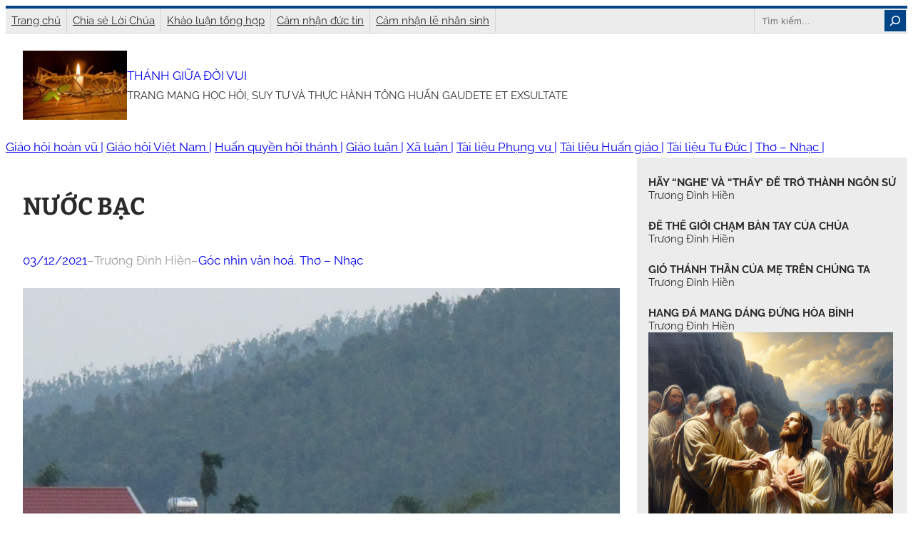

--- FILE ---
content_type: text/html; charset=UTF-8
request_url: https://truongdinhhien.net/nuoc-bac/
body_size: 18798
content:
<!DOCTYPE html>
<html lang="vi">
<head>
	<meta charset="UTF-8" />
	<meta name="viewport" content="width=device-width, initial-scale=1" />
<meta name='robots' content='max-image-preview:large' />
	<style>img:is([sizes="auto" i], [sizes^="auto," i]) { contain-intrinsic-size: 3000px 1500px }</style>
	<title>NƯỚC BẠC &#8211; THÁNH GIỮA ĐỜI VUI</title>
<link rel="alternate" type="application/rss+xml" title="Dòng thông tin THÁNH GIỮA ĐỜI VUI &raquo;" href="https://truongdinhhien.net/feed/" />
<link rel="alternate" type="application/rss+xml" title="THÁNH GIỮA ĐỜI VUI &raquo; Dòng bình luận" href="https://truongdinhhien.net/comments/feed/" />
<script>
window._wpemojiSettings = {"baseUrl":"https:\/\/s.w.org\/images\/core\/emoji\/16.0.1\/72x72\/","ext":".png","svgUrl":"https:\/\/s.w.org\/images\/core\/emoji\/16.0.1\/svg\/","svgExt":".svg","source":{"concatemoji":"https:\/\/truongdinhhien.net\/wp-includes\/js\/wp-emoji-release.min.js?ver=6.8.3"}};
/*! This file is auto-generated */
!function(s,n){var o,i,e;function c(e){try{var t={supportTests:e,timestamp:(new Date).valueOf()};sessionStorage.setItem(o,JSON.stringify(t))}catch(e){}}function p(e,t,n){e.clearRect(0,0,e.canvas.width,e.canvas.height),e.fillText(t,0,0);var t=new Uint32Array(e.getImageData(0,0,e.canvas.width,e.canvas.height).data),a=(e.clearRect(0,0,e.canvas.width,e.canvas.height),e.fillText(n,0,0),new Uint32Array(e.getImageData(0,0,e.canvas.width,e.canvas.height).data));return t.every(function(e,t){return e===a[t]})}function u(e,t){e.clearRect(0,0,e.canvas.width,e.canvas.height),e.fillText(t,0,0);for(var n=e.getImageData(16,16,1,1),a=0;a<n.data.length;a++)if(0!==n.data[a])return!1;return!0}function f(e,t,n,a){switch(t){case"flag":return n(e,"\ud83c\udff3\ufe0f\u200d\u26a7\ufe0f","\ud83c\udff3\ufe0f\u200b\u26a7\ufe0f")?!1:!n(e,"\ud83c\udde8\ud83c\uddf6","\ud83c\udde8\u200b\ud83c\uddf6")&&!n(e,"\ud83c\udff4\udb40\udc67\udb40\udc62\udb40\udc65\udb40\udc6e\udb40\udc67\udb40\udc7f","\ud83c\udff4\u200b\udb40\udc67\u200b\udb40\udc62\u200b\udb40\udc65\u200b\udb40\udc6e\u200b\udb40\udc67\u200b\udb40\udc7f");case"emoji":return!a(e,"\ud83e\udedf")}return!1}function g(e,t,n,a){var r="undefined"!=typeof WorkerGlobalScope&&self instanceof WorkerGlobalScope?new OffscreenCanvas(300,150):s.createElement("canvas"),o=r.getContext("2d",{willReadFrequently:!0}),i=(o.textBaseline="top",o.font="600 32px Arial",{});return e.forEach(function(e){i[e]=t(o,e,n,a)}),i}function t(e){var t=s.createElement("script");t.src=e,t.defer=!0,s.head.appendChild(t)}"undefined"!=typeof Promise&&(o="wpEmojiSettingsSupports",i=["flag","emoji"],n.supports={everything:!0,everythingExceptFlag:!0},e=new Promise(function(e){s.addEventListener("DOMContentLoaded",e,{once:!0})}),new Promise(function(t){var n=function(){try{var e=JSON.parse(sessionStorage.getItem(o));if("object"==typeof e&&"number"==typeof e.timestamp&&(new Date).valueOf()<e.timestamp+604800&&"object"==typeof e.supportTests)return e.supportTests}catch(e){}return null}();if(!n){if("undefined"!=typeof Worker&&"undefined"!=typeof OffscreenCanvas&&"undefined"!=typeof URL&&URL.createObjectURL&&"undefined"!=typeof Blob)try{var e="postMessage("+g.toString()+"("+[JSON.stringify(i),f.toString(),p.toString(),u.toString()].join(",")+"));",a=new Blob([e],{type:"text/javascript"}),r=new Worker(URL.createObjectURL(a),{name:"wpTestEmojiSupports"});return void(r.onmessage=function(e){c(n=e.data),r.terminate(),t(n)})}catch(e){}c(n=g(i,f,p,u))}t(n)}).then(function(e){for(var t in e)n.supports[t]=e[t],n.supports.everything=n.supports.everything&&n.supports[t],"flag"!==t&&(n.supports.everythingExceptFlag=n.supports.everythingExceptFlag&&n.supports[t]);n.supports.everythingExceptFlag=n.supports.everythingExceptFlag&&!n.supports.flag,n.DOMReady=!1,n.readyCallback=function(){n.DOMReady=!0}}).then(function(){return e}).then(function(){var e;n.supports.everything||(n.readyCallback(),(e=n.source||{}).concatemoji?t(e.concatemoji):e.wpemoji&&e.twemoji&&(t(e.twemoji),t(e.wpemoji)))}))}((window,document),window._wpemojiSettings);
</script>
<style id='wp-block-separator-inline-css'>
@charset "UTF-8";.wp-block-separator{border:none;border-top:2px solid}:root :where(.wp-block-separator.is-style-dots){height:auto;line-height:1;text-align:center}:root :where(.wp-block-separator.is-style-dots):before{color:currentColor;content:"···";font-family:serif;font-size:1.5em;letter-spacing:2em;padding-left:2em}.wp-block-separator.is-style-dots{background:none!important;border:none!important}
</style>
<style id='wp-block-navigation-link-inline-css'>
.wp-block-navigation .wp-block-navigation-item__label{overflow-wrap:break-word}.wp-block-navigation .wp-block-navigation-item__description{display:none}.link-ui-tools{border-top:1px solid #f0f0f0;padding:8px}.link-ui-block-inserter{padding-top:8px}.link-ui-block-inserter__back{margin-left:8px;text-transform:uppercase}
</style>
<link rel='stylesheet' id='wp-block-navigation-css' href='https://truongdinhhien.net/wp-includes/blocks/navigation/style.min.css?ver=6.8.3' media='all' />
<style id='wp-block-search-inline-css'>
.wp-block-search__button{margin-left:10px;word-break:normal}.wp-block-search__button.has-icon{line-height:0}.wp-block-search__button svg{height:1.25em;min-height:24px;min-width:24px;width:1.25em;fill:currentColor;vertical-align:text-bottom}:where(.wp-block-search__button){border:1px solid #ccc;padding:6px 10px}.wp-block-search__inside-wrapper{display:flex;flex:auto;flex-wrap:nowrap;max-width:100%}.wp-block-search__label{width:100%}.wp-block-search__input{appearance:none;border:1px solid #949494;flex-grow:1;margin-left:0;margin-right:0;min-width:3rem;padding:8px;text-decoration:unset!important}.wp-block-search.wp-block-search__button-only .wp-block-search__button{box-sizing:border-box;display:flex;flex-shrink:0;justify-content:center;margin-left:0;max-width:100%}.wp-block-search.wp-block-search__button-only .wp-block-search__inside-wrapper{min-width:0!important;transition-property:width}.wp-block-search.wp-block-search__button-only .wp-block-search__input{flex-basis:100%;transition-duration:.3s}.wp-block-search.wp-block-search__button-only.wp-block-search__searchfield-hidden,.wp-block-search.wp-block-search__button-only.wp-block-search__searchfield-hidden .wp-block-search__inside-wrapper{overflow:hidden}.wp-block-search.wp-block-search__button-only.wp-block-search__searchfield-hidden .wp-block-search__input{border-left-width:0!important;border-right-width:0!important;flex-basis:0;flex-grow:0;margin:0;min-width:0!important;padding-left:0!important;padding-right:0!important;width:0!important}:where(.wp-block-search__input){font-family:inherit;font-size:inherit;font-style:inherit;font-weight:inherit;letter-spacing:inherit;line-height:inherit;text-transform:inherit}:where(.wp-block-search__button-inside .wp-block-search__inside-wrapper){border:1px solid #949494;box-sizing:border-box;padding:4px}:where(.wp-block-search__button-inside .wp-block-search__inside-wrapper) .wp-block-search__input{border:none;border-radius:0;padding:0 4px}:where(.wp-block-search__button-inside .wp-block-search__inside-wrapper) .wp-block-search__input:focus{outline:none}:where(.wp-block-search__button-inside .wp-block-search__inside-wrapper) :where(.wp-block-search__button){padding:4px 8px}.wp-block-search.aligncenter .wp-block-search__inside-wrapper{margin:auto}.wp-block[data-align=right] .wp-block-search.wp-block-search__button-only .wp-block-search__inside-wrapper{float:right}
</style>
<style id='wp-block-group-inline-css'>
.wp-block-group{box-sizing:border-box}:where(.wp-block-group.wp-block-group-is-layout-constrained){position:relative}
</style>
<style id='wp-block-site-logo-inline-css'>
.wp-block-site-logo{box-sizing:border-box;line-height:0}.wp-block-site-logo a{display:inline-block;line-height:0}.wp-block-site-logo.is-default-size img{height:auto;width:120px}.wp-block-site-logo img{height:auto;max-width:100%}.wp-block-site-logo a,.wp-block-site-logo img{border-radius:inherit}.wp-block-site-logo.aligncenter{margin-left:auto;margin-right:auto;text-align:center}:root :where(.wp-block-site-logo.is-style-rounded){border-radius:9999px}
</style>
<style id='wp-block-site-title-inline-css'>
.wp-block-site-title{box-sizing:border-box}.wp-block-site-title :where(a){color:inherit;font-family:inherit;font-size:inherit;font-style:inherit;font-weight:inherit;letter-spacing:inherit;line-height:inherit;text-decoration:inherit}
</style>
<style id='wp-block-site-tagline-inline-css'>
.wp-block-site-tagline{box-sizing:border-box}
</style>
<link rel='stylesheet' id='wp-block-social-links-css' href='https://truongdinhhien.net/wp-includes/blocks/social-links/style.min.css?ver=6.8.3' media='all' />
<style id='wp-block-post-title-inline-css'>
.wp-block-post-title{box-sizing:border-box;word-break:break-word}.wp-block-post-title :where(a){display:inline-block;font-family:inherit;font-size:inherit;font-style:inherit;font-weight:inherit;letter-spacing:inherit;line-height:inherit;text-decoration:inherit}
</style>
<style id='wp-block-post-date-inline-css'>
.wp-block-post-date{box-sizing:border-box}
</style>
<style id='wp-block-paragraph-inline-css'>
.is-small-text{font-size:.875em}.is-regular-text{font-size:1em}.is-large-text{font-size:2.25em}.is-larger-text{font-size:3em}.has-drop-cap:not(:focus):first-letter{float:left;font-size:8.4em;font-style:normal;font-weight:100;line-height:.68;margin:.05em .1em 0 0;text-transform:uppercase}body.rtl .has-drop-cap:not(:focus):first-letter{float:none;margin-left:.1em}p.has-drop-cap.has-background{overflow:hidden}:root :where(p.has-background){padding:1.25em 2.375em}:where(p.has-text-color:not(.has-link-color)) a{color:inherit}p.has-text-align-left[style*="writing-mode:vertical-lr"],p.has-text-align-right[style*="writing-mode:vertical-rl"]{rotate:180deg}
</style>
<style id='wp-block-post-author-inline-css'>
.wp-block-post-author{box-sizing:border-box;display:flex;flex-wrap:wrap}.wp-block-post-author__byline{font-size:.5em;margin-bottom:0;margin-top:0;width:100%}.wp-block-post-author__avatar{margin-right:1em}.wp-block-post-author__bio{font-size:.7em;margin-bottom:.7em}.wp-block-post-author__content{flex-basis:0;flex-grow:1}.wp-block-post-author__name{margin:0}
</style>
<style id='wp-block-post-terms-inline-css'>
.wp-block-post-terms{box-sizing:border-box}.wp-block-post-terms .wp-block-post-terms__separator{white-space:pre-wrap}
</style>
<style id='wp-block-post-featured-image-inline-css'>
.wp-block-post-featured-image{margin-left:0;margin-right:0}.wp-block-post-featured-image a{display:block;height:100%}.wp-block-post-featured-image :where(img){box-sizing:border-box;height:auto;max-width:100%;vertical-align:bottom;width:100%}.wp-block-post-featured-image.alignfull img,.wp-block-post-featured-image.alignwide img{width:100%}.wp-block-post-featured-image .wp-block-post-featured-image__overlay.has-background-dim{background-color:#000;inset:0;position:absolute}.wp-block-post-featured-image{position:relative}.wp-block-post-featured-image .wp-block-post-featured-image__overlay.has-background-gradient{background-color:initial}.wp-block-post-featured-image .wp-block-post-featured-image__overlay.has-background-dim-0{opacity:0}.wp-block-post-featured-image .wp-block-post-featured-image__overlay.has-background-dim-10{opacity:.1}.wp-block-post-featured-image .wp-block-post-featured-image__overlay.has-background-dim-20{opacity:.2}.wp-block-post-featured-image .wp-block-post-featured-image__overlay.has-background-dim-30{opacity:.3}.wp-block-post-featured-image .wp-block-post-featured-image__overlay.has-background-dim-40{opacity:.4}.wp-block-post-featured-image .wp-block-post-featured-image__overlay.has-background-dim-50{opacity:.5}.wp-block-post-featured-image .wp-block-post-featured-image__overlay.has-background-dim-60{opacity:.6}.wp-block-post-featured-image .wp-block-post-featured-image__overlay.has-background-dim-70{opacity:.7}.wp-block-post-featured-image .wp-block-post-featured-image__overlay.has-background-dim-80{opacity:.8}.wp-block-post-featured-image .wp-block-post-featured-image__overlay.has-background-dim-90{opacity:.9}.wp-block-post-featured-image .wp-block-post-featured-image__overlay.has-background-dim-100{opacity:1}.wp-block-post-featured-image:where(.alignleft,.alignright){width:100%}
</style>
<style id='wp-block-post-content-inline-css'>
.wp-block-post-content{display:flow-root}
</style>
<style id='wp-block-comment-template-inline-css'>
.wp-block-comment-template{box-sizing:border-box;list-style:none;margin-bottom:0;max-width:100%;padding:0}.wp-block-comment-template li{clear:both}.wp-block-comment-template ol{list-style:none;margin-bottom:0;max-width:100%;padding-left:2rem}.wp-block-comment-template.alignleft{float:left}.wp-block-comment-template.aligncenter{margin-left:auto;margin-right:auto;width:fit-content}.wp-block-comment-template.alignright{float:right}
</style>
<style id='wp-block-comments-pagination-inline-css'>
.wp-block-comments-pagination>.wp-block-comments-pagination-next,.wp-block-comments-pagination>.wp-block-comments-pagination-numbers,.wp-block-comments-pagination>.wp-block-comments-pagination-previous{font-size:inherit;margin-bottom:.5em;margin-right:.5em}.wp-block-comments-pagination>.wp-block-comments-pagination-next:last-child,.wp-block-comments-pagination>.wp-block-comments-pagination-numbers:last-child,.wp-block-comments-pagination>.wp-block-comments-pagination-previous:last-child{margin-right:0}.wp-block-comments-pagination .wp-block-comments-pagination-previous-arrow{display:inline-block;margin-right:1ch}.wp-block-comments-pagination .wp-block-comments-pagination-previous-arrow:not(.is-arrow-chevron){transform:scaleX(1)}.wp-block-comments-pagination .wp-block-comments-pagination-next-arrow{display:inline-block;margin-left:1ch}.wp-block-comments-pagination .wp-block-comments-pagination-next-arrow:not(.is-arrow-chevron){transform:scaleX(1)}.wp-block-comments-pagination.aligncenter{justify-content:center}
</style>
<style id='wp-block-post-comments-form-inline-css'>
:where(.wp-block-post-comments-form) input:not([type=submit]),:where(.wp-block-post-comments-form) textarea{border:1px solid #949494;font-family:inherit;font-size:1em}:where(.wp-block-post-comments-form) input:where(:not([type=submit]):not([type=checkbox])),:where(.wp-block-post-comments-form) textarea{padding:calc(.667em + 2px)}.wp-block-post-comments-form{box-sizing:border-box}.wp-block-post-comments-form[style*=font-weight] :where(.comment-reply-title){font-weight:inherit}.wp-block-post-comments-form[style*=font-family] :where(.comment-reply-title){font-family:inherit}.wp-block-post-comments-form[class*=-font-size] :where(.comment-reply-title),.wp-block-post-comments-form[style*=font-size] :where(.comment-reply-title){font-size:inherit}.wp-block-post-comments-form[style*=line-height] :where(.comment-reply-title){line-height:inherit}.wp-block-post-comments-form[style*=font-style] :where(.comment-reply-title){font-style:inherit}.wp-block-post-comments-form[style*=letter-spacing] :where(.comment-reply-title){letter-spacing:inherit}.wp-block-post-comments-form :where(input[type=submit]){box-shadow:none;cursor:pointer;display:inline-block;overflow-wrap:break-word;text-align:center}.wp-block-post-comments-form .comment-form input:not([type=submit]):not([type=checkbox]):not([type=hidden]),.wp-block-post-comments-form .comment-form textarea{box-sizing:border-box;display:block;width:100%}.wp-block-post-comments-form .comment-form-author label,.wp-block-post-comments-form .comment-form-email label,.wp-block-post-comments-form .comment-form-url label{display:block;margin-bottom:.25em}.wp-block-post-comments-form .comment-form-cookies-consent{display:flex;gap:.25em}.wp-block-post-comments-form .comment-form-cookies-consent #wp-comment-cookies-consent{margin-top:.35em}.wp-block-post-comments-form .comment-reply-title{margin-bottom:0}.wp-block-post-comments-form .comment-reply-title :where(small){font-size:var(--wp--preset--font-size--medium,smaller);margin-left:.5em}
</style>
<style id='wp-block-buttons-inline-css'>
.wp-block-buttons{box-sizing:border-box}.wp-block-buttons.is-vertical{flex-direction:column}.wp-block-buttons.is-vertical>.wp-block-button:last-child{margin-bottom:0}.wp-block-buttons>.wp-block-button{display:inline-block;margin:0}.wp-block-buttons.is-content-justification-left{justify-content:flex-start}.wp-block-buttons.is-content-justification-left.is-vertical{align-items:flex-start}.wp-block-buttons.is-content-justification-center{justify-content:center}.wp-block-buttons.is-content-justification-center.is-vertical{align-items:center}.wp-block-buttons.is-content-justification-right{justify-content:flex-end}.wp-block-buttons.is-content-justification-right.is-vertical{align-items:flex-end}.wp-block-buttons.is-content-justification-space-between{justify-content:space-between}.wp-block-buttons.aligncenter{text-align:center}.wp-block-buttons:not(.is-content-justification-space-between,.is-content-justification-right,.is-content-justification-left,.is-content-justification-center) .wp-block-button.aligncenter{margin-left:auto;margin-right:auto;width:100%}.wp-block-buttons[style*=text-decoration] .wp-block-button,.wp-block-buttons[style*=text-decoration] .wp-block-button__link{text-decoration:inherit}.wp-block-buttons.has-custom-font-size .wp-block-button__link{font-size:inherit}.wp-block-buttons .wp-block-button__link{width:100%}.wp-block-button.aligncenter{text-align:center}
</style>
<style id='wp-block-button-inline-css'>
.wp-block-button__link{align-content:center;box-sizing:border-box;cursor:pointer;display:inline-block;height:100%;text-align:center;word-break:break-word}.wp-block-button__link.aligncenter{text-align:center}.wp-block-button__link.alignright{text-align:right}:where(.wp-block-button__link){border-radius:9999px;box-shadow:none;padding:calc(.667em + 2px) calc(1.333em + 2px);text-decoration:none}.wp-block-button[style*=text-decoration] .wp-block-button__link{text-decoration:inherit}.wp-block-buttons>.wp-block-button.has-custom-width{max-width:none}.wp-block-buttons>.wp-block-button.has-custom-width .wp-block-button__link{width:100%}.wp-block-buttons>.wp-block-button.has-custom-font-size .wp-block-button__link{font-size:inherit}.wp-block-buttons>.wp-block-button.wp-block-button__width-25{width:calc(25% - var(--wp--style--block-gap, .5em)*.75)}.wp-block-buttons>.wp-block-button.wp-block-button__width-50{width:calc(50% - var(--wp--style--block-gap, .5em)*.5)}.wp-block-buttons>.wp-block-button.wp-block-button__width-75{width:calc(75% - var(--wp--style--block-gap, .5em)*.25)}.wp-block-buttons>.wp-block-button.wp-block-button__width-100{flex-basis:100%;width:100%}.wp-block-buttons.is-vertical>.wp-block-button.wp-block-button__width-25{width:25%}.wp-block-buttons.is-vertical>.wp-block-button.wp-block-button__width-50{width:50%}.wp-block-buttons.is-vertical>.wp-block-button.wp-block-button__width-75{width:75%}.wp-block-button.is-style-squared,.wp-block-button__link.wp-block-button.is-style-squared{border-radius:0}.wp-block-button.no-border-radius,.wp-block-button__link.no-border-radius{border-radius:0!important}:root :where(.wp-block-button .wp-block-button__link.is-style-outline),:root :where(.wp-block-button.is-style-outline>.wp-block-button__link){border:2px solid;padding:.667em 1.333em}:root :where(.wp-block-button .wp-block-button__link.is-style-outline:not(.has-text-color)),:root :where(.wp-block-button.is-style-outline>.wp-block-button__link:not(.has-text-color)){color:currentColor}:root :where(.wp-block-button .wp-block-button__link.is-style-outline:not(.has-background)),:root :where(.wp-block-button.is-style-outline>.wp-block-button__link:not(.has-background)){background-color:initial;background-image:none}
</style>
<link rel='stylesheet' id='wplpStyleDefault-css' href='https://truongdinhhien.net/wp-content/plugins/wp-latest-posts/themes/default/style.css?ver=5.0.11' media='all' />
<style id='wplpStyleDefault-inline-css'>
#wplp_widget_6066.wplp_container.default:hover .flex-next,#wplp_widget_6066.wplp_container .flex-direction-nav .flex-prev{color : #ffffff !important}#wplp_widget_6066 .swiper-button-next,#wplp_widget_6066 .swiper-button-prev{color : #ffffff!important; background-image: none!important}#wplp_widget_6066.wplp_container.default:hover .flex-next:hover,#wplp_widget_6066.wplp_container.default:hover .flex-prev:hover{color :#ffffff !important}#wplp_widget_6066 .swiper-button-next:hover,#wplp_widget_6066 .swiper-button-prev:hover{color :#ffffff!important}#wplp_widget_6066 .swiper-pagination-bullet-active{background: #ffffff!important}#wplp_widget_6066.wplp_container .read-more{float:right;background-color : transparent}#wplp_widget_6066.wplp_container .read-more{border :1px solid transparent;border-radius: 0px;}#wplp_widget_6066.wplp_container .read-more{color : #ffffff}#wplp_widget_6066.wplp_container .read-more{padding: 3px 7px}#wplp_widget_6066.wplp_container.default .author,#wplp_widget_6066.wplp_container.default .text,#wplp_widget_6066.wplp_container.default .date,#wplp_widget_6066.wplp_container.default .category,#wplp_widget_6066.wplp_container.default .title {text-align:left!important}#wplp_widget_6066 .wplp_listposts .swiper-slide .insideframe:hover .img_cropper:before,#wplp_widget_6066 .wplp_listposts .swiper-slide .insideframe:hover .img_cropper:after {opacity:0.7}#wplp_widget_6066 .wplp_listposts .swiper-slide .img_cropper:after {background:ffffff;-webkit-box-shadow: inset 0 0 10px 2px ffffff;box-shadow: inset 0 0 10px 2px ffffff;}#wplp_widget_6066 .wplp_listposts .swiper-slide .img_cropper:before{content:'\f522';}#wplp_widget_6066 .wplp_listposts .swiper-slide .img_cropper:before{color:#ffffff}#wplp_widget_6066 .wplp_listposts .swiper-slide .img_cropper:before{background:#ffffff}@media screen and (max-width: 767px) {#wplp_widget_6066 .wplp_listposts.swiper-slide-mb {display: grid;
                    grid-template-columns: repeat(1, 1fr);
                    grid-template-rows: repeat(4, 1fr);
                    gap: 0px;
                    grid-auto-flow: column;}}
#wplp_widget_6060.wplp_container.default:hover .flex-next,#wplp_widget_6060.wplp_container .flex-direction-nav .flex-prev{color : #ffffff !important}#wplp_widget_6060 .swiper-button-next,#wplp_widget_6060 .swiper-button-prev{color : #ffffff!important; background-image: none!important}#wplp_widget_6060.wplp_container.default:hover .flex-next:hover,#wplp_widget_6060.wplp_container.default:hover .flex-prev:hover{color :#ffffff !important}#wplp_widget_6060 .swiper-button-next:hover,#wplp_widget_6060 .swiper-button-prev:hover{color :#ffffff!important}#wplp_widget_6060 .swiper-pagination-bullet-active{background: #ffffff!important}#wplp_widget_6060.wplp_container .read-more{float:right;background-color : transparent}#wplp_widget_6060.wplp_container .read-more{border :1px solid transparent;border-radius: 0px;}#wplp_widget_6060.wplp_container .read-more{color : #0c0c0c}#wplp_widget_6060.wplp_container .read-more{padding: 3px 7px}#wplp_widget_6060.wplp_container.default .author,#wplp_widget_6060.wplp_container.default .text,#wplp_widget_6060.wplp_container.default .date,#wplp_widget_6060.wplp_container.default .category,#wplp_widget_6060.wplp_container.default .title {text-align:center!important}#wplp_widget_6060 .wplp_listposts .swiper-slide .insideframe:hover .img_cropper:before,#wplp_widget_6060 .wplp_listposts .swiper-slide .insideframe:hover .img_cropper:after {opacity:0.7}#wplp_widget_6060 .wplp_listposts .swiper-slide .img_cropper:after {background:ffffff;-webkit-box-shadow: inset 0 0 10px 2px ffffff;box-shadow: inset 0 0 10px 2px ffffff;}#wplp_widget_6060 .wplp_listposts .swiper-slide .img_cropper:before{content:'\f522';}#wplp_widget_6060 .wplp_listposts .swiper-slide .img_cropper:before{color:#ffffff}#wplp_widget_6060 .wplp_listposts .swiper-slide .img_cropper:before{background:#444444}@media screen and (max-width: 767px) {#wplp_widget_6060 .wplp_listposts.swiper-slide-mb {display: grid;
                    grid-template-columns: repeat(1, 1fr);
                    grid-template-rows: repeat(1, 1fr);
                    gap: 0px;
                    grid-auto-flow: column;}}
#wplp_widget_6054.wplp_container.default:hover .flex-next,#wplp_widget_6054.wplp_container .flex-direction-nav .flex-prev{color : #ffffff !important}#wplp_widget_6054 .swiper-button-next,#wplp_widget_6054 .swiper-button-prev{color : #ffffff!important; background-image: none!important}#wplp_widget_6054.wplp_container.default:hover .flex-next:hover,#wplp_widget_6054.wplp_container.default:hover .flex-prev:hover{color :#8c8c8c !important}#wplp_widget_6054 .swiper-button-next:hover,#wplp_widget_6054 .swiper-button-prev:hover{color :#8c8c8c!important}#wplp_widget_6054 .swiper-pagination-bullet-active{background: #8c8c8c!important}#wplp_widget_6054.wplp_container .read-more{float:right;background-color : transparent}#wplp_widget_6054.wplp_container .read-more{border :1px solid transparent;border-radius: 0px;}#wplp_widget_6054.wplp_container .read-more{color : #0c0c0c}#wplp_widget_6054.wplp_container .read-more{padding: 3px 7px}#wplp_widget_6054.wplp_container.default .author,#wplp_widget_6054.wplp_container.default .text,#wplp_widget_6054.wplp_container.default .date,#wplp_widget_6054.wplp_container.default .category,#wplp_widget_6054.wplp_container.default .title {text-align:left!important}#wplp_widget_6054 .wplp_listposts .swiper-slide .insideframe:hover .img_cropper:before,#wplp_widget_6054 .wplp_listposts .swiper-slide .insideframe:hover .img_cropper:after {opacity:0.7}#wplp_widget_6054 .wplp_listposts .swiper-slide .img_cropper:after {background:ffffff;-webkit-box-shadow: inset 0 0 10px 2px ffffff;box-shadow: inset 0 0 10px 2px ffffff;}#wplp_widget_6054 .wplp_listposts .swiper-slide .img_cropper:before{content:'\f522';}#wplp_widget_6054 .wplp_listposts .swiper-slide .img_cropper:before{color:#ffffff}#wplp_widget_6054 .wplp_listposts .swiper-slide .img_cropper:before{background:#444444}@media screen and (max-width: 767px) {#wplp_widget_6054 .wplp_listposts.swiper-slide-mb {display: grid;
                    grid-template-columns: repeat(1, 1fr);
                    grid-template-rows: repeat(4, 1fr);
                    gap: 0px;
                    grid-auto-flow: column;}}
#wplp_widget_6071.wplp_container.default:hover .flex-next,#wplp_widget_6071.wplp_container .flex-direction-nav .flex-prev{color : #cccccc !important}#wplp_widget_6071 .swiper-button-next,#wplp_widget_6071 .swiper-button-prev{color : #cccccc!important; background-image: none!important}#wplp_widget_6071.wplp_container.default:hover .flex-next:hover,#wplp_widget_6071.wplp_container.default:hover .flex-prev:hover{color :#8c8c8c !important}#wplp_widget_6071 .swiper-button-next:hover,#wplp_widget_6071 .swiper-button-prev:hover{color :#8c8c8c!important}#wplp_widget_6071 .swiper-pagination-bullet-active{background: #8c8c8c!important}#wplp_widget_6071.wplp_container .read-more{float:right;background-color : transparent}#wplp_widget_6071.wplp_container .read-more{border :1px solid transparent;border-radius: 0px;}#wplp_widget_6071.wplp_container .read-more{color : #0c0c0c}#wplp_widget_6071.wplp_container .read-more{padding: 3px 7px}#wplp_widget_6071.wplp_container.default .author,#wplp_widget_6071.wplp_container.default .text,#wplp_widget_6071.wplp_container.default .date,#wplp_widget_6071.wplp_container.default .category,#wplp_widget_6071.wplp_container.default .title {text-align:center!important}#wplp_widget_6071 .wplp_listposts .swiper-slide .insideframe:hover .img_cropper:before,#wplp_widget_6071 .wplp_listposts .swiper-slide .insideframe:hover .img_cropper:after {opacity:0.7}#wplp_widget_6071 .wplp_listposts .swiper-slide .img_cropper:after {background:ffffff;-webkit-box-shadow: inset 0 0 10px 2px ffffff;box-shadow: inset 0 0 10px 2px ffffff;}#wplp_widget_6071 .wplp_listposts .swiper-slide .img_cropper:before{content:'\f109';}#wplp_widget_6071 .wplp_listposts .swiper-slide .img_cropper:before{color:#ffffff}#wplp_widget_6071 .wplp_listposts .swiper-slide .img_cropper:before{background:#444444}@media screen and (max-width: 767px) {#wplp_widget_6071 .wplp_listposts.swiper-slide-mb {display: grid;
                    grid-template-columns: repeat(3, 1fr);
                    grid-template-rows: repeat(1, 1fr);
                    gap: 0px;
                    grid-auto-flow: column;}}
#wplp_widget_6066.wplp_container.default:hover .flex-next,#wplp_widget_6066.wplp_container .flex-direction-nav .flex-prev{color : #ffffff !important}#wplp_widget_6066 .swiper-button-next,#wplp_widget_6066 .swiper-button-prev{color : #ffffff!important; background-image: none!important}#wplp_widget_6066.wplp_container.default:hover .flex-next:hover,#wplp_widget_6066.wplp_container.default:hover .flex-prev:hover{color :#ffffff !important}#wplp_widget_6066 .swiper-button-next:hover,#wplp_widget_6066 .swiper-button-prev:hover{color :#ffffff!important}#wplp_widget_6066 .swiper-pagination-bullet-active{background: #ffffff!important}#wplp_widget_6066.wplp_container .read-more{float:right;background-color : transparent}#wplp_widget_6066.wplp_container .read-more{border :1px solid transparent;border-radius: 0px;}#wplp_widget_6066.wplp_container .read-more{color : #ffffff}#wplp_widget_6066.wplp_container .read-more{padding: 3px 7px}#wplp_widget_6066.wplp_container.default .author,#wplp_widget_6066.wplp_container.default .text,#wplp_widget_6066.wplp_container.default .date,#wplp_widget_6066.wplp_container.default .category,#wplp_widget_6066.wplp_container.default .title {text-align:left!important}#wplp_widget_6066 .wplp_listposts .swiper-slide .insideframe:hover .img_cropper:before,#wplp_widget_6066 .wplp_listposts .swiper-slide .insideframe:hover .img_cropper:after {opacity:0.7}#wplp_widget_6066 .wplp_listposts .swiper-slide .img_cropper:after {background:ffffff;-webkit-box-shadow: inset 0 0 10px 2px ffffff;box-shadow: inset 0 0 10px 2px ffffff;}#wplp_widget_6066 .wplp_listposts .swiper-slide .img_cropper:before{content:'\f522';}#wplp_widget_6066 .wplp_listposts .swiper-slide .img_cropper:before{color:#ffffff}#wplp_widget_6066 .wplp_listposts .swiper-slide .img_cropper:before{background:#ffffff}@media screen and (max-width: 767px) {#wplp_widget_6066 .wplp_listposts.swiper-slide-mb {display: grid;
                    grid-template-columns: repeat(1, 1fr);
                    grid-template-rows: repeat(4, 1fr);
                    gap: 0px;
                    grid-auto-flow: column;}}
#wplp_widget_6060.wplp_container.default:hover .flex-next,#wplp_widget_6060.wplp_container .flex-direction-nav .flex-prev{color : #ffffff !important}#wplp_widget_6060 .swiper-button-next,#wplp_widget_6060 .swiper-button-prev{color : #ffffff!important; background-image: none!important}#wplp_widget_6060.wplp_container.default:hover .flex-next:hover,#wplp_widget_6060.wplp_container.default:hover .flex-prev:hover{color :#ffffff !important}#wplp_widget_6060 .swiper-button-next:hover,#wplp_widget_6060 .swiper-button-prev:hover{color :#ffffff!important}#wplp_widget_6060 .swiper-pagination-bullet-active{background: #ffffff!important}#wplp_widget_6060.wplp_container .read-more{float:right;background-color : transparent}#wplp_widget_6060.wplp_container .read-more{border :1px solid transparent;border-radius: 0px;}#wplp_widget_6060.wplp_container .read-more{color : #0c0c0c}#wplp_widget_6060.wplp_container .read-more{padding: 3px 7px}#wplp_widget_6060.wplp_container.default .author,#wplp_widget_6060.wplp_container.default .text,#wplp_widget_6060.wplp_container.default .date,#wplp_widget_6060.wplp_container.default .category,#wplp_widget_6060.wplp_container.default .title {text-align:center!important}#wplp_widget_6060 .wplp_listposts .swiper-slide .insideframe:hover .img_cropper:before,#wplp_widget_6060 .wplp_listposts .swiper-slide .insideframe:hover .img_cropper:after {opacity:0.7}#wplp_widget_6060 .wplp_listposts .swiper-slide .img_cropper:after {background:ffffff;-webkit-box-shadow: inset 0 0 10px 2px ffffff;box-shadow: inset 0 0 10px 2px ffffff;}#wplp_widget_6060 .wplp_listposts .swiper-slide .img_cropper:before{content:'\f522';}#wplp_widget_6060 .wplp_listposts .swiper-slide .img_cropper:before{color:#ffffff}#wplp_widget_6060 .wplp_listposts .swiper-slide .img_cropper:before{background:#444444}@media screen and (max-width: 767px) {#wplp_widget_6060 .wplp_listposts.swiper-slide-mb {display: grid;
                    grid-template-columns: repeat(1, 1fr);
                    grid-template-rows: repeat(1, 1fr);
                    gap: 0px;
                    grid-auto-flow: column;}}
#wplp_widget_6054.wplp_container.default:hover .flex-next,#wplp_widget_6054.wplp_container .flex-direction-nav .flex-prev{color : #ffffff !important}#wplp_widget_6054 .swiper-button-next,#wplp_widget_6054 .swiper-button-prev{color : #ffffff!important; background-image: none!important}#wplp_widget_6054.wplp_container.default:hover .flex-next:hover,#wplp_widget_6054.wplp_container.default:hover .flex-prev:hover{color :#8c8c8c !important}#wplp_widget_6054 .swiper-button-next:hover,#wplp_widget_6054 .swiper-button-prev:hover{color :#8c8c8c!important}#wplp_widget_6054 .swiper-pagination-bullet-active{background: #8c8c8c!important}#wplp_widget_6054.wplp_container .read-more{float:right;background-color : transparent}#wplp_widget_6054.wplp_container .read-more{border :1px solid transparent;border-radius: 0px;}#wplp_widget_6054.wplp_container .read-more{color : #0c0c0c}#wplp_widget_6054.wplp_container .read-more{padding: 3px 7px}#wplp_widget_6054.wplp_container.default .author,#wplp_widget_6054.wplp_container.default .text,#wplp_widget_6054.wplp_container.default .date,#wplp_widget_6054.wplp_container.default .category,#wplp_widget_6054.wplp_container.default .title {text-align:left!important}#wplp_widget_6054 .wplp_listposts .swiper-slide .insideframe:hover .img_cropper:before,#wplp_widget_6054 .wplp_listposts .swiper-slide .insideframe:hover .img_cropper:after {opacity:0.7}#wplp_widget_6054 .wplp_listposts .swiper-slide .img_cropper:after {background:ffffff;-webkit-box-shadow: inset 0 0 10px 2px ffffff;box-shadow: inset 0 0 10px 2px ffffff;}#wplp_widget_6054 .wplp_listposts .swiper-slide .img_cropper:before{content:'\f522';}#wplp_widget_6054 .wplp_listposts .swiper-slide .img_cropper:before{color:#ffffff}#wplp_widget_6054 .wplp_listposts .swiper-slide .img_cropper:before{background:#444444}@media screen and (max-width: 767px) {#wplp_widget_6054 .wplp_listposts.swiper-slide-mb {display: grid;
                    grid-template-columns: repeat(1, 1fr);
                    grid-template-rows: repeat(4, 1fr);
                    gap: 0px;
                    grid-auto-flow: column;}}
#wplp_widget_6071.wplp_container.default:hover .flex-next,#wplp_widget_6071.wplp_container .flex-direction-nav .flex-prev{color : #cccccc !important}#wplp_widget_6071 .swiper-button-next,#wplp_widget_6071 .swiper-button-prev{color : #cccccc!important; background-image: none!important}#wplp_widget_6071.wplp_container.default:hover .flex-next:hover,#wplp_widget_6071.wplp_container.default:hover .flex-prev:hover{color :#8c8c8c !important}#wplp_widget_6071 .swiper-button-next:hover,#wplp_widget_6071 .swiper-button-prev:hover{color :#8c8c8c!important}#wplp_widget_6071 .swiper-pagination-bullet-active{background: #8c8c8c!important}#wplp_widget_6071.wplp_container .read-more{float:right;background-color : transparent}#wplp_widget_6071.wplp_container .read-more{border :1px solid transparent;border-radius: 0px;}#wplp_widget_6071.wplp_container .read-more{color : #0c0c0c}#wplp_widget_6071.wplp_container .read-more{padding: 3px 7px}#wplp_widget_6071.wplp_container.default .author,#wplp_widget_6071.wplp_container.default .text,#wplp_widget_6071.wplp_container.default .date,#wplp_widget_6071.wplp_container.default .category,#wplp_widget_6071.wplp_container.default .title {text-align:center!important}#wplp_widget_6071 .wplp_listposts .swiper-slide .insideframe:hover .img_cropper:before,#wplp_widget_6071 .wplp_listposts .swiper-slide .insideframe:hover .img_cropper:after {opacity:0.7}#wplp_widget_6071 .wplp_listposts .swiper-slide .img_cropper:after {background:ffffff;-webkit-box-shadow: inset 0 0 10px 2px ffffff;box-shadow: inset 0 0 10px 2px ffffff;}#wplp_widget_6071 .wplp_listposts .swiper-slide .img_cropper:before{content:'\f109';}#wplp_widget_6071 .wplp_listposts .swiper-slide .img_cropper:before{color:#ffffff}#wplp_widget_6071 .wplp_listposts .swiper-slide .img_cropper:before{background:#444444}@media screen and (max-width: 767px) {#wplp_widget_6071 .wplp_listposts.swiper-slide-mb {display: grid;
                    grid-template-columns: repeat(3, 1fr);
                    grid-template-rows: repeat(1, 1fr);
                    gap: 0px;
                    grid-auto-flow: column;}}
</style>
<link rel='stylesheet' id='dashicons-css' href='https://truongdinhhien.net/wp-includes/css/dashicons.min.css?ver=6.8.3' media='all' />
<link rel='stylesheet' id='wplp-swiper-style-css' href='https://truongdinhhien.net/wp-content/plugins/wp-latest-posts/css/swiper-bundle.min.css?ver=5.0.11' media='all' />
<style id='wp-block-columns-inline-css'>
.wp-block-columns{align-items:normal!important;box-sizing:border-box;display:flex;flex-wrap:wrap!important}@media (min-width:782px){.wp-block-columns{flex-wrap:nowrap!important}}.wp-block-columns.are-vertically-aligned-top{align-items:flex-start}.wp-block-columns.are-vertically-aligned-center{align-items:center}.wp-block-columns.are-vertically-aligned-bottom{align-items:flex-end}@media (max-width:781px){.wp-block-columns:not(.is-not-stacked-on-mobile)>.wp-block-column{flex-basis:100%!important}}@media (min-width:782px){.wp-block-columns:not(.is-not-stacked-on-mobile)>.wp-block-column{flex-basis:0;flex-grow:1}.wp-block-columns:not(.is-not-stacked-on-mobile)>.wp-block-column[style*=flex-basis]{flex-grow:0}}.wp-block-columns.is-not-stacked-on-mobile{flex-wrap:nowrap!important}.wp-block-columns.is-not-stacked-on-mobile>.wp-block-column{flex-basis:0;flex-grow:1}.wp-block-columns.is-not-stacked-on-mobile>.wp-block-column[style*=flex-basis]{flex-grow:0}:where(.wp-block-columns){margin-bottom:1.75em}:where(.wp-block-columns.has-background){padding:1.25em 2.375em}.wp-block-column{flex-grow:1;min-width:0;overflow-wrap:break-word;word-break:break-word}.wp-block-column.is-vertically-aligned-top{align-self:flex-start}.wp-block-column.is-vertically-aligned-center{align-self:center}.wp-block-column.is-vertically-aligned-bottom{align-self:flex-end}.wp-block-column.is-vertically-aligned-stretch{align-self:stretch}.wp-block-column.is-vertically-aligned-bottom,.wp-block-column.is-vertically-aligned-center,.wp-block-column.is-vertically-aligned-top{width:100%}
</style>
<style id='wp-block-archives-inline-css'>
.wp-block-archives{box-sizing:border-box}.wp-block-archives-dropdown label{display:block}
</style>
<link rel='stylesheet' id='smartcube-theme-fonts-css' href='https://truongdinhhien.net/wp-content/fonts/b2ab57b62bc6944848424acce663a976.css?ver=20201110' media='all' />
<style id='wp-emoji-styles-inline-css'>

	img.wp-smiley, img.emoji {
		display: inline !important;
		border: none !important;
		box-shadow: none !important;
		height: 1em !important;
		width: 1em !important;
		margin: 0 0.07em !important;
		vertical-align: -0.1em !important;
		background: none !important;
		padding: 0 !important;
	}
</style>
<style id='wp-block-library-inline-css'>
:root{--wp-admin-theme-color:#007cba;--wp-admin-theme-color--rgb:0,124,186;--wp-admin-theme-color-darker-10:#006ba1;--wp-admin-theme-color-darker-10--rgb:0,107,161;--wp-admin-theme-color-darker-20:#005a87;--wp-admin-theme-color-darker-20--rgb:0,90,135;--wp-admin-border-width-focus:2px;--wp-block-synced-color:#7a00df;--wp-block-synced-color--rgb:122,0,223;--wp-bound-block-color:var(--wp-block-synced-color)}@media (min-resolution:192dpi){:root{--wp-admin-border-width-focus:1.5px}}.wp-element-button{cursor:pointer}:root{--wp--preset--font-size--normal:16px;--wp--preset--font-size--huge:42px}:root .has-very-light-gray-background-color{background-color:#eee}:root .has-very-dark-gray-background-color{background-color:#313131}:root .has-very-light-gray-color{color:#eee}:root .has-very-dark-gray-color{color:#313131}:root .has-vivid-green-cyan-to-vivid-cyan-blue-gradient-background{background:linear-gradient(135deg,#00d084,#0693e3)}:root .has-purple-crush-gradient-background{background:linear-gradient(135deg,#34e2e4,#4721fb 50%,#ab1dfe)}:root .has-hazy-dawn-gradient-background{background:linear-gradient(135deg,#faaca8,#dad0ec)}:root .has-subdued-olive-gradient-background{background:linear-gradient(135deg,#fafae1,#67a671)}:root .has-atomic-cream-gradient-background{background:linear-gradient(135deg,#fdd79a,#004a59)}:root .has-nightshade-gradient-background{background:linear-gradient(135deg,#330968,#31cdcf)}:root .has-midnight-gradient-background{background:linear-gradient(135deg,#020381,#2874fc)}.has-regular-font-size{font-size:1em}.has-larger-font-size{font-size:2.625em}.has-normal-font-size{font-size:var(--wp--preset--font-size--normal)}.has-huge-font-size{font-size:var(--wp--preset--font-size--huge)}.has-text-align-center{text-align:center}.has-text-align-left{text-align:left}.has-text-align-right{text-align:right}#end-resizable-editor-section{display:none}.aligncenter{clear:both}.items-justified-left{justify-content:flex-start}.items-justified-center{justify-content:center}.items-justified-right{justify-content:flex-end}.items-justified-space-between{justify-content:space-between}.screen-reader-text{border:0;clip-path:inset(50%);height:1px;margin:-1px;overflow:hidden;padding:0;position:absolute;width:1px;word-wrap:normal!important}.screen-reader-text:focus{background-color:#ddd;clip-path:none;color:#444;display:block;font-size:1em;height:auto;left:5px;line-height:normal;padding:15px 23px 14px;text-decoration:none;top:5px;width:auto;z-index:100000}html :where(.has-border-color){border-style:solid}html :where([style*=border-top-color]){border-top-style:solid}html :where([style*=border-right-color]){border-right-style:solid}html :where([style*=border-bottom-color]){border-bottom-style:solid}html :where([style*=border-left-color]){border-left-style:solid}html :where([style*=border-width]){border-style:solid}html :where([style*=border-top-width]){border-top-style:solid}html :where([style*=border-right-width]){border-right-style:solid}html :where([style*=border-bottom-width]){border-bottom-style:solid}html :where([style*=border-left-width]){border-left-style:solid}html :where(img[class*=wp-image-]){height:auto;max-width:100%}:where(figure){margin:0 0 1em}html :where(.is-position-sticky){--wp-admin--admin-bar--position-offset:var(--wp-admin--admin-bar--height,0px)}@media screen and (max-width:600px){html :where(.is-position-sticky){--wp-admin--admin-bar--position-offset:0px}}
</style>
<style id='global-styles-inline-css'>
:root{--wp--preset--aspect-ratio--square: 1;--wp--preset--aspect-ratio--4-3: 4/3;--wp--preset--aspect-ratio--3-4: 3/4;--wp--preset--aspect-ratio--3-2: 3/2;--wp--preset--aspect-ratio--2-3: 2/3;--wp--preset--aspect-ratio--16-9: 16/9;--wp--preset--aspect-ratio--9-16: 9/16;--wp--preset--color--black: #000000;--wp--preset--color--cyan-bluish-gray: #abb8c3;--wp--preset--color--white: #ffffff;--wp--preset--color--pale-pink: #f78da7;--wp--preset--color--vivid-red: #cf2e2e;--wp--preset--color--luminous-vivid-orange: #ff6900;--wp--preset--color--luminous-vivid-amber: #fcb900;--wp--preset--color--light-green-cyan: #7bdcb5;--wp--preset--color--vivid-green-cyan: #00d084;--wp--preset--color--pale-cyan-blue: #8ed1fc;--wp--preset--color--vivid-cyan-blue: #0693e3;--wp--preset--color--vivid-purple: #9b51e0;--wp--preset--color--primary: #004488;--wp--preset--color--secondary: #266aae;--wp--preset--color--accent: #2a2a2a;--wp--preset--color--light-gray: #ececec;--wp--preset--color--gray: #9c9c9c;--wp--preset--color--dark-gray: #3c3c3c;--wp--preset--gradient--vivid-cyan-blue-to-vivid-purple: linear-gradient(135deg,rgba(6,147,227,1) 0%,rgb(155,81,224) 100%);--wp--preset--gradient--light-green-cyan-to-vivid-green-cyan: linear-gradient(135deg,rgb(122,220,180) 0%,rgb(0,208,130) 100%);--wp--preset--gradient--luminous-vivid-amber-to-luminous-vivid-orange: linear-gradient(135deg,rgba(252,185,0,1) 0%,rgba(255,105,0,1) 100%);--wp--preset--gradient--luminous-vivid-orange-to-vivid-red: linear-gradient(135deg,rgba(255,105,0,1) 0%,rgb(207,46,46) 100%);--wp--preset--gradient--very-light-gray-to-cyan-bluish-gray: linear-gradient(135deg,rgb(238,238,238) 0%,rgb(169,184,195) 100%);--wp--preset--gradient--cool-to-warm-spectrum: linear-gradient(135deg,rgb(74,234,220) 0%,rgb(151,120,209) 20%,rgb(207,42,186) 40%,rgb(238,44,130) 60%,rgb(251,105,98) 80%,rgb(254,248,76) 100%);--wp--preset--gradient--blush-light-purple: linear-gradient(135deg,rgb(255,206,236) 0%,rgb(152,150,240) 100%);--wp--preset--gradient--blush-bordeaux: linear-gradient(135deg,rgb(254,205,165) 0%,rgb(254,45,45) 50%,rgb(107,0,62) 100%);--wp--preset--gradient--luminous-dusk: linear-gradient(135deg,rgb(255,203,112) 0%,rgb(199,81,192) 50%,rgb(65,88,208) 100%);--wp--preset--gradient--pale-ocean: linear-gradient(135deg,rgb(255,245,203) 0%,rgb(182,227,212) 50%,rgb(51,167,181) 100%);--wp--preset--gradient--electric-grass: linear-gradient(135deg,rgb(202,248,128) 0%,rgb(113,206,126) 100%);--wp--preset--gradient--midnight: linear-gradient(135deg,rgb(2,3,129) 0%,rgb(40,116,252) 100%);--wp--preset--font-size--small: 16px;--wp--preset--font-size--medium: clamp(20px, calc(1rem + 0.83vw), 22px);--wp--preset--font-size--large: clamp(22px, calc(1rem + 1.25vw), 24px);--wp--preset--font-size--x-large: clamp(24px, calc(1rem + 1.67vw), 28px);--wp--preset--font-size--tiny: 13px;--wp--preset--font-size--x-small: 15px;--wp--preset--font-size--regular: 18px;--wp--preset--font-size--xx-large: clamp(28px, calc(1rem + 2.5vw), 34px);--wp--preset--font-size--xxx-large: clamp(32px, calc(1rem + 2.75vw), 42px);--wp--preset--font-family--raleway: Raleway, Arial, Verdana;--wp--preset--font-family--bitter: Bitter, Arial, Verdana;--wp--preset--spacing--20: 0.44rem;--wp--preset--spacing--30: 0.67rem;--wp--preset--spacing--40: 1rem;--wp--preset--spacing--50: 1.5rem;--wp--preset--spacing--60: 2.25rem;--wp--preset--spacing--70: 3.38rem;--wp--preset--spacing--80: 5.06rem;--wp--preset--shadow--natural: 6px 6px 9px rgba(0, 0, 0, 0.2);--wp--preset--shadow--deep: 12px 12px 50px rgba(0, 0, 0, 0.4);--wp--preset--shadow--sharp: 6px 6px 0px rgba(0, 0, 0, 0.2);--wp--preset--shadow--outlined: 6px 6px 0px -3px rgba(255, 255, 255, 1), 6px 6px rgba(0, 0, 0, 1);--wp--preset--shadow--crisp: 6px 6px 0px rgba(0, 0, 0, 1);--wp--custom--spacing--default-gap: 1.5rem;--wp--custom--spacing--elements: 1.5rem;--wp--custom--typography--line-height--headings: 1.25;--wp--custom--typography--line-height--text: 1.75;--wp--custom--typography--font-size--body: 17px;--wp--custom--typography--font-size--text: clamp(16px, calc(1rem + 0.16vw), 18px);--wp--custom--typography--font-size--button: clamp(14px, calc(0.875rem + 0.16vw), 16px);}:root { --wp--style--global--content-size: calc(1360px * 0.7 - 1rem - 2.5vw);--wp--style--global--wide-size: calc(1360px * 0.7 - 1rem - 2.5vw); }:where(body) { margin: 0; }.wp-site-blocks > .alignleft { float: left; margin-right: 2em; }.wp-site-blocks > .alignright { float: right; margin-left: 2em; }.wp-site-blocks > .aligncenter { justify-content: center; margin-left: auto; margin-right: auto; }:where(.wp-site-blocks) > * { margin-block-start: var(--wp--custom--spacing--default-gap); margin-block-end: 0; }:where(.wp-site-blocks) > :first-child { margin-block-start: 0; }:where(.wp-site-blocks) > :last-child { margin-block-end: 0; }:root { --wp--style--block-gap: var(--wp--custom--spacing--default-gap); }:root :where(.is-layout-flow) > :first-child{margin-block-start: 0;}:root :where(.is-layout-flow) > :last-child{margin-block-end: 0;}:root :where(.is-layout-flow) > *{margin-block-start: var(--wp--custom--spacing--default-gap);margin-block-end: 0;}:root :where(.is-layout-constrained) > :first-child{margin-block-start: 0;}:root :where(.is-layout-constrained) > :last-child{margin-block-end: 0;}:root :where(.is-layout-constrained) > *{margin-block-start: var(--wp--custom--spacing--default-gap);margin-block-end: 0;}:root :where(.is-layout-flex){gap: var(--wp--custom--spacing--default-gap);}:root :where(.is-layout-grid){gap: var(--wp--custom--spacing--default-gap);}.is-layout-flow > .alignleft{float: left;margin-inline-start: 0;margin-inline-end: 2em;}.is-layout-flow > .alignright{float: right;margin-inline-start: 2em;margin-inline-end: 0;}.is-layout-flow > .aligncenter{margin-left: auto !important;margin-right: auto !important;}.is-layout-constrained > .alignleft{float: left;margin-inline-start: 0;margin-inline-end: 2em;}.is-layout-constrained > .alignright{float: right;margin-inline-start: 2em;margin-inline-end: 0;}.is-layout-constrained > .aligncenter{margin-left: auto !important;margin-right: auto !important;}.is-layout-constrained > :where(:not(.alignleft):not(.alignright):not(.alignfull)){max-width: var(--wp--style--global--content-size);margin-left: auto !important;margin-right: auto !important;}.is-layout-constrained > .alignwide{max-width: var(--wp--style--global--wide-size);}body .is-layout-flex{display: flex;}.is-layout-flex{flex-wrap: wrap;align-items: center;}.is-layout-flex > :is(*, div){margin: 0;}body .is-layout-grid{display: grid;}.is-layout-grid > :is(*, div){margin: 0;}body{background-color: var(--wp--preset--color--white);color: #2c2c2c;font-family: var(--wp--preset--font-family--raleway);font-size: var(--wp--custom--typography--font-size--body);line-height: var(--wp--custom--typography--line-height--text);padding-top: 0px;padding-right: 0px;padding-bottom: 0px;padding-left: 0px;}a:where(:not(.wp-element-button)){color: var(--wp--preset--color--primary);text-decoration: underline;}h1, h2, h3, h4, h5, h6{color: var(--wp--preset--color--accent);}h1{font-family: var(--wp--preset--font-family--bitter);font-size: var(--wp--preset--font-size--xx-large);line-height: var(--wp--custom--typography--line-height--headings);margin-top: 1.5rem;margin-bottom: 1rem;}h2{font-family: var(--wp--preset--font-family--bitter);font-size: var(--wp--preset--font-size--x-large);line-height: var(--wp--custom--typography--line-height--headings);margin-top: 1.5rem;margin-bottom: 1rem;}h3{font-family: var(--wp--preset--font-family--bitter);font-size: var(--wp--preset--font-size--large);line-height: var(--wp--custom--typography--line-height--headings);margin-top: 1.5rem;margin-bottom: 1rem;}h4{font-family: var(--wp--preset--font-family--bitter);font-size: var(--wp--preset--font-size--medium);line-height: var(--wp--custom--typography--line-height--headings);margin-top: 1.5rem;margin-bottom: 1rem;}h5{font-family: var(--wp--preset--font-family--bitter);font-size: 22px;line-height: var(--wp--custom--typography--line-height--headings);margin-top: 1.5rem;margin-bottom: 1rem;}h6{font-family: var(--wp--preset--font-family--bitter);font-size: 20px;line-height: var(--wp--custom--typography--line-height--headings);margin-top: 1.5rem;margin-bottom: 1rem;}:root :where(.wp-element-button, .wp-block-button__link){background-color: #32373c;border-width: 0;color: #fff;font-family: inherit;font-size: inherit;line-height: inherit;padding: calc(0.667em + 2px) calc(1.333em + 2px);text-decoration: none;}.has-black-color{color: var(--wp--preset--color--black) !important;}.has-cyan-bluish-gray-color{color: var(--wp--preset--color--cyan-bluish-gray) !important;}.has-white-color{color: var(--wp--preset--color--white) !important;}.has-pale-pink-color{color: var(--wp--preset--color--pale-pink) !important;}.has-vivid-red-color{color: var(--wp--preset--color--vivid-red) !important;}.has-luminous-vivid-orange-color{color: var(--wp--preset--color--luminous-vivid-orange) !important;}.has-luminous-vivid-amber-color{color: var(--wp--preset--color--luminous-vivid-amber) !important;}.has-light-green-cyan-color{color: var(--wp--preset--color--light-green-cyan) !important;}.has-vivid-green-cyan-color{color: var(--wp--preset--color--vivid-green-cyan) !important;}.has-pale-cyan-blue-color{color: var(--wp--preset--color--pale-cyan-blue) !important;}.has-vivid-cyan-blue-color{color: var(--wp--preset--color--vivid-cyan-blue) !important;}.has-vivid-purple-color{color: var(--wp--preset--color--vivid-purple) !important;}.has-primary-color{color: var(--wp--preset--color--primary) !important;}.has-secondary-color{color: var(--wp--preset--color--secondary) !important;}.has-accent-color{color: var(--wp--preset--color--accent) !important;}.has-light-gray-color{color: var(--wp--preset--color--light-gray) !important;}.has-gray-color{color: var(--wp--preset--color--gray) !important;}.has-dark-gray-color{color: var(--wp--preset--color--dark-gray) !important;}.has-black-background-color{background-color: var(--wp--preset--color--black) !important;}.has-cyan-bluish-gray-background-color{background-color: var(--wp--preset--color--cyan-bluish-gray) !important;}.has-white-background-color{background-color: var(--wp--preset--color--white) !important;}.has-pale-pink-background-color{background-color: var(--wp--preset--color--pale-pink) !important;}.has-vivid-red-background-color{background-color: var(--wp--preset--color--vivid-red) !important;}.has-luminous-vivid-orange-background-color{background-color: var(--wp--preset--color--luminous-vivid-orange) !important;}.has-luminous-vivid-amber-background-color{background-color: var(--wp--preset--color--luminous-vivid-amber) !important;}.has-light-green-cyan-background-color{background-color: var(--wp--preset--color--light-green-cyan) !important;}.has-vivid-green-cyan-background-color{background-color: var(--wp--preset--color--vivid-green-cyan) !important;}.has-pale-cyan-blue-background-color{background-color: var(--wp--preset--color--pale-cyan-blue) !important;}.has-vivid-cyan-blue-background-color{background-color: var(--wp--preset--color--vivid-cyan-blue) !important;}.has-vivid-purple-background-color{background-color: var(--wp--preset--color--vivid-purple) !important;}.has-primary-background-color{background-color: var(--wp--preset--color--primary) !important;}.has-secondary-background-color{background-color: var(--wp--preset--color--secondary) !important;}.has-accent-background-color{background-color: var(--wp--preset--color--accent) !important;}.has-light-gray-background-color{background-color: var(--wp--preset--color--light-gray) !important;}.has-gray-background-color{background-color: var(--wp--preset--color--gray) !important;}.has-dark-gray-background-color{background-color: var(--wp--preset--color--dark-gray) !important;}.has-black-border-color{border-color: var(--wp--preset--color--black) !important;}.has-cyan-bluish-gray-border-color{border-color: var(--wp--preset--color--cyan-bluish-gray) !important;}.has-white-border-color{border-color: var(--wp--preset--color--white) !important;}.has-pale-pink-border-color{border-color: var(--wp--preset--color--pale-pink) !important;}.has-vivid-red-border-color{border-color: var(--wp--preset--color--vivid-red) !important;}.has-luminous-vivid-orange-border-color{border-color: var(--wp--preset--color--luminous-vivid-orange) !important;}.has-luminous-vivid-amber-border-color{border-color: var(--wp--preset--color--luminous-vivid-amber) !important;}.has-light-green-cyan-border-color{border-color: var(--wp--preset--color--light-green-cyan) !important;}.has-vivid-green-cyan-border-color{border-color: var(--wp--preset--color--vivid-green-cyan) !important;}.has-pale-cyan-blue-border-color{border-color: var(--wp--preset--color--pale-cyan-blue) !important;}.has-vivid-cyan-blue-border-color{border-color: var(--wp--preset--color--vivid-cyan-blue) !important;}.has-vivid-purple-border-color{border-color: var(--wp--preset--color--vivid-purple) !important;}.has-primary-border-color{border-color: var(--wp--preset--color--primary) !important;}.has-secondary-border-color{border-color: var(--wp--preset--color--secondary) !important;}.has-accent-border-color{border-color: var(--wp--preset--color--accent) !important;}.has-light-gray-border-color{border-color: var(--wp--preset--color--light-gray) !important;}.has-gray-border-color{border-color: var(--wp--preset--color--gray) !important;}.has-dark-gray-border-color{border-color: var(--wp--preset--color--dark-gray) !important;}.has-vivid-cyan-blue-to-vivid-purple-gradient-background{background: var(--wp--preset--gradient--vivid-cyan-blue-to-vivid-purple) !important;}.has-light-green-cyan-to-vivid-green-cyan-gradient-background{background: var(--wp--preset--gradient--light-green-cyan-to-vivid-green-cyan) !important;}.has-luminous-vivid-amber-to-luminous-vivid-orange-gradient-background{background: var(--wp--preset--gradient--luminous-vivid-amber-to-luminous-vivid-orange) !important;}.has-luminous-vivid-orange-to-vivid-red-gradient-background{background: var(--wp--preset--gradient--luminous-vivid-orange-to-vivid-red) !important;}.has-very-light-gray-to-cyan-bluish-gray-gradient-background{background: var(--wp--preset--gradient--very-light-gray-to-cyan-bluish-gray) !important;}.has-cool-to-warm-spectrum-gradient-background{background: var(--wp--preset--gradient--cool-to-warm-spectrum) !important;}.has-blush-light-purple-gradient-background{background: var(--wp--preset--gradient--blush-light-purple) !important;}.has-blush-bordeaux-gradient-background{background: var(--wp--preset--gradient--blush-bordeaux) !important;}.has-luminous-dusk-gradient-background{background: var(--wp--preset--gradient--luminous-dusk) !important;}.has-pale-ocean-gradient-background{background: var(--wp--preset--gradient--pale-ocean) !important;}.has-electric-grass-gradient-background{background: var(--wp--preset--gradient--electric-grass) !important;}.has-midnight-gradient-background{background: var(--wp--preset--gradient--midnight) !important;}.has-small-font-size{font-size: var(--wp--preset--font-size--small) !important;}.has-medium-font-size{font-size: var(--wp--preset--font-size--medium) !important;}.has-large-font-size{font-size: var(--wp--preset--font-size--large) !important;}.has-x-large-font-size{font-size: var(--wp--preset--font-size--x-large) !important;}.has-tiny-font-size{font-size: var(--wp--preset--font-size--tiny) !important;}.has-x-small-font-size{font-size: var(--wp--preset--font-size--x-small) !important;}.has-regular-font-size{font-size: var(--wp--preset--font-size--regular) !important;}.has-xx-large-font-size{font-size: var(--wp--preset--font-size--xx-large) !important;}.has-xxx-large-font-size{font-size: var(--wp--preset--font-size--xxx-large) !important;}.has-raleway-font-family{font-family: var(--wp--preset--font-family--raleway) !important;}.has-bitter-font-family{font-family: var(--wp--preset--font-family--bitter) !important;}
:root :where(.wp-block-button .wp-block-button__link){background-color: var(--wp--preset--color--primary);border-radius: 0;color: var(--wp--preset--color--white);font-size: var(--wp--custom--typography--font-size--button);}
:root :where(.wp-block-columns-is-layout-flow) > :first-child{margin-block-start: 0;}:root :where(.wp-block-columns-is-layout-flow) > :last-child{margin-block-end: 0;}:root :where(.wp-block-columns-is-layout-flow) > *{margin-block-start: calc(0.5rem + 1.25vw);margin-block-end: 0;}:root :where(.wp-block-columns-is-layout-constrained) > :first-child{margin-block-start: 0;}:root :where(.wp-block-columns-is-layout-constrained) > :last-child{margin-block-end: 0;}:root :where(.wp-block-columns-is-layout-constrained) > *{margin-block-start: calc(0.5rem + 1.25vw);margin-block-end: 0;}:root :where(.wp-block-columns-is-layout-flex){gap: calc(0.5rem + 1.25vw);}:root :where(.wp-block-columns-is-layout-grid){gap: calc(0.5rem + 1.25vw);}
:root :where(.wp-block-site-title){font-family: var(--wp--preset--font-family--bitter);font-size: var(--wp--preset--font-size--xxx-large);font-weight: 700;line-height: var(--wp--custom--typography--line-height--headings);}
:root :where(.wp-block-post-title){color: var(--wp--preset--color--primary);}
:root :where(.wp-block-post-content){font-size: var(--wp--custom--typography--font-size--text);}
</style>
<style id='core-block-supports-inline-css'>
.wp-container-core-navigation-is-layout-fc4fd283{justify-content:flex-start;}.wp-container-core-group-is-layout-3afb41d2{flex-wrap:nowrap;justify-content:space-between;}.wp-container-core-group-is-layout-4e66989c{flex-wrap:nowrap;gap:1rem;}.wp-container-core-social-links-is-layout-493caa04{gap:2px 2px;justify-content:flex-end;}.wp-container-core-group-is-layout-83e3c0c1{gap:1rem;}.wp-container-core-group-is-layout-0abd551f{flex-wrap:nowrap;justify-content:space-between;}.wp-elements-9bd9074ee846ec112305f0fe352da13e a:where(:not(.wp-element-button)){color:var(--wp--preset--color--gray);}.wp-elements-1650d40ee784534aa037472d17cd5245 a:where(:not(.wp-element-button)){color:var(--wp--preset--color--gray);}.wp-container-core-group-is-layout-b5930431{gap:0.4em;}.wp-container-core-columns-is-layout-3c92af68{flex-wrap:nowrap;gap:0px;}.wp-container-core-group-is-layout-badb82c5 > :where(:not(.alignleft):not(.alignright):not(.alignfull)){max-width:1360px;margin-left:auto !important;margin-right:auto !important;}.wp-container-core-group-is-layout-badb82c5 > .alignwide{max-width:1360px;}.wp-container-core-group-is-layout-badb82c5 .alignfull{max-width:none;}.wp-elements-4c45dec245d120ee78b280ca61020cd2 a:where(:not(.wp-element-button)){color:var(--wp--preset--color--white);}.wp-container-core-columns-is-layout-216f7643{flex-wrap:nowrap;gap:1.25vw;}.wp-container-core-group-is-layout-f9fd60d7 > :where(:not(.alignleft):not(.alignright):not(.alignfull)){max-width:1360px;margin-left:auto !important;margin-right:auto !important;}.wp-container-core-group-is-layout-f9fd60d7 > .alignwide{max-width:1360px;}.wp-container-core-group-is-layout-f9fd60d7 .alignfull{max-width:none;}.wp-container-core-group-is-layout-f9fd60d7 > .alignfull{margin-right:calc(1.25vw * -1);margin-left:calc(1.25vw * -1);}.wp-elements-16aa30b04be55e8d24cdaea77c202d05 a:where(:not(.wp-element-button)){color:var(--wp--preset--color--white);}.wp-container-core-group-is-layout-6c756ad3{justify-content:space-between;}.wp-container-core-group-is-layout-3510fbda > :where(:not(.alignleft):not(.alignright):not(.alignfull)){max-width:1360px;margin-left:auto !important;margin-right:auto !important;}.wp-container-core-group-is-layout-3510fbda > .alignwide{max-width:1360px;}.wp-container-core-group-is-layout-3510fbda .alignfull{max-width:none;}.wp-container-core-group-is-layout-3510fbda > .alignfull{margin-right:calc(1.25rem * -1);margin-left:calc(1.25rem * -1);}.wp-container-core-group-is-layout-93bfe197 > :where(:not(.alignleft):not(.alignright):not(.alignfull)){max-width:1360px;margin-left:auto !important;margin-right:auto !important;}.wp-container-core-group-is-layout-93bfe197 > .alignwide{max-width:1360px;}.wp-container-core-group-is-layout-93bfe197 .alignfull{max-width:none;}.wp-container-core-group-is-layout-93bfe197 > .alignfull{margin-right:calc(0px * -1);margin-left:calc(0px * -1);}
</style>
<style id='wp-block-template-skip-link-inline-css'>

		.skip-link.screen-reader-text {
			border: 0;
			clip-path: inset(50%);
			height: 1px;
			margin: -1px;
			overflow: hidden;
			padding: 0;
			position: absolute !important;
			width: 1px;
			word-wrap: normal !important;
		}

		.skip-link.screen-reader-text:focus {
			background-color: #eee;
			clip-path: none;
			color: #444;
			display: block;
			font-size: 1em;
			height: auto;
			left: 5px;
			line-height: normal;
			padding: 15px 23px 14px;
			text-decoration: none;
			top: 5px;
			width: auto;
			z-index: 100000;
		}
</style>
<link rel='stylesheet' id='smartcube-stylesheet-css' href='https://truongdinhhien.net/wp-content/themes/smartcube/style.css?ver=1.0.3' media='all' />
<link rel='stylesheet' id='myStyleSheets-css' href='https://truongdinhhien.net/wp-content/plugins/wp-latest-posts/css/wplp_front.css?ver=5.0.11' media='all' />
<script src="https://truongdinhhien.net/wp-includes/js/jquery/jquery.min.js?ver=3.7.1" id="jquery-core-js"></script>
<script src="https://truongdinhhien.net/wp-includes/js/jquery/jquery-migrate.min.js?ver=3.4.1" id="jquery-migrate-js"></script>
<link rel="https://api.w.org/" href="https://truongdinhhien.net/wp-json/" /><link rel="alternate" title="JSON" type="application/json" href="https://truongdinhhien.net/wp-json/wp/v2/posts/4737" /><link rel="EditURI" type="application/rsd+xml" title="RSD" href="https://truongdinhhien.net/xmlrpc.php?rsd" />
<meta name="generator" content="WordPress 6.8.3" />
<link rel="canonical" href="https://truongdinhhien.net/nuoc-bac/" />
<link rel='shortlink' href='https://truongdinhhien.net/?p=4737' />
<link rel="alternate" title="oNhúng (JSON)" type="application/json+oembed" href="https://truongdinhhien.net/wp-json/oembed/1.0/embed?url=https%3A%2F%2Ftruongdinhhien.net%2Fnuoc-bac%2F" />
<link rel="alternate" title="oNhúng (XML)" type="text/xml+oembed" href="https://truongdinhhien.net/wp-json/oembed/1.0/embed?url=https%3A%2F%2Ftruongdinhhien.net%2Fnuoc-bac%2F&#038;format=xml" />
<!-- Analytics by WP Statistics - https://wp-statistics.com -->
<script type="importmap" id="wp-importmap">
{"imports":{"@wordpress\/interactivity":"https:\/\/truongdinhhien.net\/wp-includes\/js\/dist\/script-modules\/interactivity\/index.min.js?ver=55aebb6e0a16726baffb"}}
</script>
<script type="module" src="https://truongdinhhien.net/wp-includes/js/dist/script-modules/block-library/navigation/view.min.js?ver=61572d447d60c0aa5240" id="@wordpress/block-library/navigation/view-js-module"></script>
<link rel="modulepreload" href="https://truongdinhhien.net/wp-includes/js/dist/script-modules/interactivity/index.min.js?ver=55aebb6e0a16726baffb" id="@wordpress/interactivity-js-modulepreload"><style type="text/css"></style><style type="text/css"></style><style type="text/css"></style><style type="text/css"></style><link rel="icon" href="https://truongdinhhien.net/wp-content/uploads/2020/04/cropped-thanhgia6-32x32.jpg" sizes="32x32" />
<link rel="icon" href="https://truongdinhhien.net/wp-content/uploads/2020/04/cropped-thanhgia6-192x192.jpg" sizes="192x192" />
<link rel="apple-touch-icon" href="https://truongdinhhien.net/wp-content/uploads/2020/04/cropped-thanhgia6-180x180.jpg" />
<meta name="msapplication-TileImage" content="https://truongdinhhien.net/wp-content/uploads/2020/04/cropped-thanhgia6-270x270.jpg" />
</head>

<body class="wp-singular post-template-default single single-post postid-4737 single-format-standard wp-custom-logo wp-embed-responsive wp-theme-smartcube">

<div class="wp-site-blocks">
<div class="wp-block-group has-cyan-bluish-gray-background-color has-background is-layout-constrained wp-container-core-group-is-layout-93bfe197 wp-block-group-is-layout-constrained" style="padding-top:2vw;padding-right:0px;padding-bottom:2vw;padding-left:0px">

	<header class="site-header wp-block-template-part">
<div class="wp-block-group has-white-background-color has-background is-layout-flow wp-block-group-is-layout-flow" style="padding-top:0px;padding-right:0px;padding-bottom:0px;padding-left:0px">
<hr class="wp-block-separator has-text-color has-primary-color has-alpha-channel-opacity has-primary-background-color has-background is-style-thick-line" style="margin-top:0;margin-bottom:0"/>



<div class="wp-block-group header-bar has-foreground-color has-light-gray-background-color has-text-color has-background is-content-justification-space-between is-nowrap is-layout-flex wp-container-core-group-is-layout-3afb41d2 wp-block-group-is-layout-flex" style="margin-top:0px;margin-bottom:0px;padding-top:0px;padding-right:0px;padding-bottom:0px;padding-left:0px"><nav class="has-text-color has-foreground-color has-background has-light-gray-background-color is-responsive items-justified-left is-style-top-navigation wp-block-navigation is-content-justification-left is-layout-flex wp-container-core-navigation-is-layout-fc4fd283 wp-block-navigation-is-layout-flex" aria-label="Điều hướng" 
		 data-wp-interactive="core/navigation" data-wp-context='{"overlayOpenedBy":{"click":false,"hover":false,"focus":false},"type":"overlay","roleAttribute":"","ariaLabel":"Menu"}'><button aria-haspopup="dialog" aria-label="Mở menu" class="wp-block-navigation__responsive-container-open" 
				data-wp-on-async--click="actions.openMenuOnClick"
				data-wp-on--keydown="actions.handleMenuKeydown"
			><svg width="24" height="24" xmlns="http://www.w3.org/2000/svg" viewBox="0 0 24 24" aria-hidden="true" focusable="false"><rect x="4" y="7.5" width="16" height="1.5" /><rect x="4" y="15" width="16" height="1.5" /></svg></button>
				<div class="wp-block-navigation__responsive-container  has-text-color has-foreground-color has-background has-light-gray-background-color"  id="modal-1" 
				data-wp-class--has-modal-open="state.isMenuOpen"
				data-wp-class--is-menu-open="state.isMenuOpen"
				data-wp-watch="callbacks.initMenu"
				data-wp-on--keydown="actions.handleMenuKeydown"
				data-wp-on-async--focusout="actions.handleMenuFocusout"
				tabindex="-1"
			>
					<div class="wp-block-navigation__responsive-close" tabindex="-1">
						<div class="wp-block-navigation__responsive-dialog" 
				data-wp-bind--aria-modal="state.ariaModal"
				data-wp-bind--aria-label="state.ariaLabel"
				data-wp-bind--role="state.roleAttribute"
			>
							<button aria-label="Đóng menu" class="wp-block-navigation__responsive-container-close" 
				data-wp-on-async--click="actions.closeMenuOnClick"
			><svg xmlns="http://www.w3.org/2000/svg" viewBox="0 0 24 24" width="24" height="24" aria-hidden="true" focusable="false"><path d="m13.06 12 6.47-6.47-1.06-1.06L12 10.94 5.53 4.47 4.47 5.53 10.94 12l-6.47 6.47 1.06 1.06L12 13.06l6.47 6.47 1.06-1.06L13.06 12Z"></path></svg></button>
							<div class="wp-block-navigation__responsive-container-content" 
				data-wp-watch="callbacks.focusFirstElement"
			 id="modal-1-content">
								<ul class="wp-block-navigation__container has-text-color has-foreground-color has-background has-light-gray-background-color is-responsive items-justified-left is-style-top-navigation wp-block-navigation"><li class=" wp-block-navigation-item wp-block-navigation-link"><a class="wp-block-navigation-item__content"  href="https://truongdinhhien.net/"><span class="wp-block-navigation-item__label">Trang chủ</span></a></li><li class=" wp-block-navigation-item wp-block-navigation-link"><a class="wp-block-navigation-item__content"  href="https://truongdinhhien.net/category/chia-se-loi-chua/"><span class="wp-block-navigation-item__label">Chia sẻ Lời Chúa</span></a></li><li class=" wp-block-navigation-item wp-block-navigation-link"><a class="wp-block-navigation-item__content"  href="https://truongdinhhien.net/category/khao-luan-tong-hop/"><span class="wp-block-navigation-item__label">Khảo luận tổng hợp</span></a></li><li class=" wp-block-navigation-item wp-block-navigation-link"><a class="wp-block-navigation-item__content"  href="https://truongdinhhien.net/category/cam-nhan-duc-tin/"><span class="wp-block-navigation-item__label">Cảm nhận đức tin</span></a></li><li class=" wp-block-navigation-item wp-block-navigation-link"><a class="wp-block-navigation-item__content"  href="https://truongdinhhien.net/category/cam-nhan-le-nhan-sinh/" rel=""><span class="wp-block-navigation-item__label">Cảm nhận lẽ nhân sinh</span></a></li></ul>
							</div>
						</div>
					</div>
				</div></nav>

<form role="search" method="get" action="https://truongdinhhien.net/" class="wp-block-search__button-inside wp-block-search__icon-button is-style-small-search wp-block-search"    ><label class="wp-block-search__label screen-reader-text" for="wp-block-search__input-2" >Search</label><div class="wp-block-search__inside-wrapper "  style="width: 100%"><input class="wp-block-search__input" id="wp-block-search__input-2" placeholder="Tìm kiếm..." value="" type="search" name="s" required /><button aria-label="Search" class="wp-block-search__button has-icon wp-element-button" type="submit" ><svg class="search-icon" viewBox="0 0 24 24" width="24" height="24">
					<path d="M13 5c-3.3 0-6 2.7-6 6 0 1.4.5 2.7 1.3 3.7l-3.8 3.8 1.1 1.1 3.8-3.8c1 .8 2.3 1.3 3.7 1.3 3.3 0 6-2.7 6-6S16.3 5 13 5zm0 10.5c-2.5 0-4.5-2-4.5-4.5s2-4.5 4.5-4.5 4.5 2 4.5 4.5-2 4.5-4.5 4.5z"></path>
				</svg></button></div></form></div>



<div class="wp-block-group is-content-justification-space-between is-nowrap is-layout-flex wp-container-core-group-is-layout-0abd551f wp-block-group-is-layout-flex" style="margin-top:0px;padding-top:1.25vw;padding-right:1.25vw;padding-bottom:1.25vw;padding-left:1.25vw">
<div class="wp-block-group is-nowrap is-layout-flex wp-container-core-group-is-layout-4e66989c wp-block-group-is-layout-flex" style="padding-top:0.5rem;padding-right:0.5rem;padding-bottom:0.5rem;padding-left:0.5rem"><div class="wp-block-site-logo"><a href="https://truongdinhhien.net/" class="custom-logo-link" rel="home"><img width="146" height="97" src="https://truongdinhhien.net/wp-content/uploads/2019/03/muachay4.jpg" class="custom-logo" alt="THÁNH GIỮA ĐỜI VUI" decoding="async" srcset="https://truongdinhhien.net/wp-content/uploads/2019/03/muachay4.jpg 664w, https://truongdinhhien.net/wp-content/uploads/2019/03/muachay4-300x200.jpg 300w" sizes="(max-width: 146px) 100vw, 146px" /></a></div>


<div class="wp-block-group is-layout-flow wp-block-group-is-layout-flow"><p style="margin-top:0px;margin-bottom:0px;" class="wp-block-site-title"><a href="https://truongdinhhien.net" target="_self" rel="home">THÁNH GIỮA ĐỜI VUI</a></p>

<p style="margin-top:0px;margin-bottom:0px;" class="wp-block-site-tagline has-x-small-font-size">TRANG MẠNG HỌC HỎI, SUY TƯ VÀ THỰC HÀNH TÔNG HUẤN GAUDETE ET EXSULTATE</p></div>
</div>



<div class="wp-block-group is-layout-flex wp-container-core-group-is-layout-83e3c0c1 wp-block-group-is-layout-flex" style="padding-top:0.5rem;padding-right:0.5rem;padding-bottom:0.5rem;padding-left:0.5rem">
<ul class="wp-block-social-links has-normal-icon-size has-icon-color has-icon-background-color is-style-square-shape is-content-justification-right is-layout-flex wp-container-core-social-links-is-layout-493caa04 wp-block-social-links-is-layout-flex"></ul>
</div>
</div>



<a href="https://truongdinhhien.net/category/giao-hoi-hoan-vu/">Giáo hội hoàn vũ |</a> 
<a href="https://truongdinhhien.net/category/giao-hoi-viet-nam/">Giáo hội Việt Nam |</a>  
<a href="https://truongdinhhien.net/category/loi-me-hoi-thanh/">Huấn quyền hội thánh |</a> 
<a href="https://truongdinhhien.net/category/giao-luan/">Giáo luận |</a>
<a href="https://truongdinhhien.net/category/xa-luan/">Xã luận |</a>
<a href="https://truongdinhhien.net/category/tai-lieu-phung-vu/">Tài liệu Phụng vụ |</a> 
<a href="https://truongdinhhien.net/category/tai-lieu-huan-giao/">Tài liệu Huấn giáo |</a> 
<a href="https://truongdinhhien.net/category/tai-lieu-tu-duc/">Tài liệu Tu Đức |</a>
<a href="https://truongdinhhien.net/category/tho-nhac/">Thơ &#8211; Nhạc |</a>
</div>
</header>

	
	<main class="wp-block-group site-content is-layout-constrained wp-container-core-group-is-layout-badb82c5 wp-block-group-is-layout-constrained" style="margin-top:0px;margin-bottom:0px">

		
		<div class="wp-block-columns is-layout-flex wp-container-core-columns-is-layout-3c92af68 wp-block-columns-is-layout-flex" style="margin-bottom:0px">

			
			<div class="wp-block-column post-wrapper has-white-background-color has-background is-layout-flow wp-block-column-is-layout-flow" style="padding-top:1.25vw;padding-right:1.25vw;padding-bottom:1.25vw;padding-left:1.25vw;flex-basis:70%">

				
				<div class="wp-block-group is-layout-flow wp-block-group-is-layout-flow" style="margin-bottom:1.25vw;padding-top:0.5rem;padding-right:0.5rem;padding-left:0.5rem">

					<h1 class="wp-block-post-title">NƯỚC BẠC</h1>

					

<div class="wp-block-group has-gray-color has-text-color is-layout-flex wp-container-core-group-is-layout-b5930431 wp-block-group-is-layout-flex" style="margin-top:0.75rem">

	<div class="has-link-color wp-elements-9bd9074ee846ec112305f0fe352da13e wp-block-post-date"><time datetime="2021-12-03T08:25:15+07:00"><a href="https://truongdinhhien.net/nuoc-bac/">03/12/2021</a></time></div>

	
	<p>–</p>
	

	<div class="wp-block-post-author"><div class="wp-block-post-author__content"><p class="wp-block-post-author__name">Trương Đình Hiền</p></div></div>

	
	<p>–</p>
	

	<div class="taxonomy-category has-link-color wp-elements-1650d40ee784534aa037472d17cd5245 wp-block-post-terms"><a href="https://truongdinhhien.net/category/goc-nhin-van-hoa/" rel="tag">Góc nhìn văn hoá</a><span class="wp-block-post-terms__separator">, </span><a href="https://truongdinhhien.net/category/tho-nhac/" rel="tag">Thơ &#8211; Nhạc</a></div>

</div>



					<figure class="wp-block-post-featured-image"><img width="1333" height="1000" src="https://truongdinhhien.net/wp-content/uploads/2021/12/langsongmualu1.12.2021-1-5.jpg" class="attachment-post-thumbnail size-post-thumbnail wp-post-image" alt="" style="object-fit:cover;" decoding="async" fetchpriority="high" srcset="https://truongdinhhien.net/wp-content/uploads/2021/12/langsongmualu1.12.2021-1-5.jpg 1600w, https://truongdinhhien.net/wp-content/uploads/2021/12/langsongmualu1.12.2021-1-5-300x225.jpg 300w, https://truongdinhhien.net/wp-content/uploads/2021/12/langsongmualu1.12.2021-1-5-1024x768.jpg 1024w, https://truongdinhhien.net/wp-content/uploads/2021/12/langsongmualu1.12.2021-1-5-768x576.jpg 768w, https://truongdinhhien.net/wp-content/uploads/2021/12/langsongmualu1.12.2021-1-5-1536x1152.jpg 1536w" sizes="(max-width: 1333px) 100vw, 1333px" /></figure>

					<div class="entry-content wp-block-post-content is-layout-flow wp-block-post-content-is-layout-flow"><p>Views: 60</p>
<p>Ta về quê mùa nầy xem nước bạc,</p>



<p>Nhấp nhô bãi bờ màu đất thân thương.</p>



<p>Chú cò trắng thong dong đứng bên đường,</p>



<p>Chiếc thuyền con lênh đênh chờ kéo lưới…</p>



<p>Mùa nước bạc tuổi thơ về diệu vợi,</p>



<p>Nghỉ học lội đồng, kết bè chuối rong chơi.</p>



<p>Câu cắm, câu giăng, bắt dế… đã đời,</p>



<p>Mắm cua chua, cá đồng hương lá gừng thơm phức…</p>



<p>Nước bạc về mà sao nghe nô nức,</p>



<p>Vì có bao giờ nghe “xả lũ, vỡ đê…” !</p>



<p>Có nghe chăng, lời của mẹ chợt về:</p>



<p><em>“Đừng để thấm nước bạc, đau đấy nhé”</em> !</p>



<p>Màu nước bạc màu phù sa đất mẹ,</p>



<p>Mang mỡ màu cho vụ lúa Đông-Xuân.</p>



<p>Mang nhọc nhằn, trăn trở, gian truân…,</p>



<p>Cả chuột bọ, côn trùng… ra biển cả.</p>



<p>Nước bạc tràn bờ, xóm trên đứng nhá,</p>



<p>Nước bạc đầy mương, xóm dưới đơm lờ…</p>



<p>Chiếc sõng bạc màu chở cả tuổi thơ,</p>



<p>Đầy tiếng cười vui như tiếng chim chiền chiện…</p>



<p>Nên mỗi mùa nước bạc ta nghe lòng xao xuyến,</p>



<p>Nước bạc bây giờ liệu có khác ngày xưa ?</p>



<p>Có còn không hương cá đồng, mắm cua chua… ?</p>



<p>Hay chỉ có nỗi lo…xả lũ, vỡ đê, sa bồi thủy phá…!</p>



<p>Nước bạc về ngày hội vui của tôm của cá,</p>



<p>Là con đường gần nối xóm dưới làng trên.</p>



<p>Là hương cốm dẹp, khói bánh xèo quyện lênh đênh,</p>



<p>Là quảng trường mênh mông của ghe của lưới… !</p>



<p>Màu nước bạc, màu phù sa diệu vợi,</p>



<p>Mãi ngàn năm vẫn chân chất thế thôi !</p>



<p>Chỉ có lòng người là “bạc trắng như vôi”,</p>



<p>Nên nước bạc thời nay,</p>



<p>Lại mang theo quá nhiều tai ương oan khúc !</p>



<p><em>Sơn Ca Linh (1.12.2021)</em></p>
</div>

					
					<div class="wp-block-group is-layout-flow wp-block-group-is-layout-flow" style="margin-top:2vw">

						
						<div class="wp-block-comments-query-loop">

							

							

							

							

						</div>
						

					</div>
					

				</div>
				

			</div>
			

			
			<div class="wp-block-column sidebar-wrapper has-light-gray-background-color has-background is-layout-flow wp-block-column-is-layout-flow" style="padding-top:1.25vw;padding-right:1.25vw;padding-bottom:1.25vw;padding-left:1.25vw;flex-basis:30%">

				<section class="wp-block-template-part">
<style></style><div class="wplp_outside wplp_widget_6066" style="max-width:100%;"><div id="wplp_widget_6066" class="wplp_widget_default wplp_container vertical swiper wplp-swiper default cols1" data-theme="default" data-post="6066" style="" data-max-elts="4" data-per-page="10"><div class="wplp_listposts swiper-wrapper" id="default_6066" style="width: 100%;" ><div class="swiper-slide" style=""><div class="insideframe"><div id="wplp_box_top_6066_6807" class="wpcu-front-box top equalHeightImg" ><div class="wplp-box-item"><a href="https://truongdinhhien.net/hay-nghe-va-thay-de-tro-thanh-ngon-su/"  class="title">HÃY “NGHE’ VÀ “THẤY’ ĐỂ TRỞ THÀNH NGÔN SỨ</a></div></div><div id="wplp_box_left_6066_6807" class="wpcu-front-box left wpcu-custom-position" ><div class="wplp-box-item"></div></div><div id="wplp_box_right_6066_6807" class="wpcu-front-box right wpcu-custom-position" ><div class="wplp-box-item"></div></div><div id="wplp_box_bottom_6066_6807" class="wpcu-front-box bottom " ><div class="wplp-box-item"><span class="author">Trương Đình Hiền</span><span class="custom_fields">
<!-- WPLP Unknown field: Custom_Fields -->
</span></div></div></div></div><div class="swiper-slide" style=""><div class="insideframe"><div id="wplp_box_top_6066_6804" class="wpcu-front-box top equalHeightImg" ><div class="wplp-box-item"><a href="https://truongdinhhien.net/de-the-gioi-cham-ban-tay-cua-chua-2/"  class="title">ĐỂ THẾ GIỚI CHẠM BÀN TAY CỦA CHÚA</a></div></div><div id="wplp_box_left_6066_6804" class="wpcu-front-box left wpcu-custom-position" ><div class="wplp-box-item"></div></div><div id="wplp_box_right_6066_6804" class="wpcu-front-box right wpcu-custom-position" ><div class="wplp-box-item"></div></div><div id="wplp_box_bottom_6066_6804" class="wpcu-front-box bottom " ><div class="wplp-box-item"><span class="author">Trương Đình Hiền</span><span class="custom_fields">
<!-- WPLP Unknown field: Custom_Fields -->
</span></div></div></div></div><div class="swiper-slide" style=""><div class="insideframe"><div id="wplp_box_top_6066_6795" class="wpcu-front-box top equalHeightImg" ><div class="wplp-box-item"><a href="https://truongdinhhien.net/gio-thanh-than-cua-me-tren-chung-ta/"  class="title">GIÓ THÁNH THẦN CỦA MẸ TRÊN CHÚNG TA</a></div></div><div id="wplp_box_left_6066_6795" class="wpcu-front-box left wpcu-custom-position" ><div class="wplp-box-item"></div></div><div id="wplp_box_right_6066_6795" class="wpcu-front-box right wpcu-custom-position" ><div class="wplp-box-item"></div></div><div id="wplp_box_bottom_6066_6795" class="wpcu-front-box bottom " ><div class="wplp-box-item"><span class="author">Trương Đình Hiền</span><span class="custom_fields">
<!-- WPLP Unknown field: Custom_Fields -->
</span></div></div></div></div><div class="swiper-slide" style=""><div class="insideframe"><div id="wplp_box_top_6066_6789" class="wpcu-front-box top equalHeightImg" ><div class="wplp-box-item"><a href="https://truongdinhhien.net/hang-da-mang-dang-dung-hoa-binh/"  class="title">HANG ĐÁ MANG DÁNG ĐỨNG HÒA BÌNH</a></div></div><div id="wplp_box_left_6066_6789" class="wpcu-front-box left wpcu-custom-position" ><div class="wplp-box-item"></div></div><div id="wplp_box_right_6066_6789" class="wpcu-front-box right wpcu-custom-position" ><div class="wplp-box-item"></div></div><div id="wplp_box_bottom_6066_6789" class="wpcu-front-box bottom " ><div class="wplp-box-item"><span class="author">Trương Đình Hiền</span><span class="custom_fields">
<!-- WPLP Unknown field: Custom_Fields -->
</span></div></div></div></div></div><div class="swiper-button-next"></div><div class="swiper-button-prev"></div><div class="swiper-pagination"></div></div></div>



<style></style><div class="wplp_outside wplp_widget_6060" style="max-width:100%;"><div id="wplp_widget_6060" class="wplp_widget_default wplp_container vertical swiper wplp-swiper default cols1" data-theme="default" data-post="6060" style="" data-max-elts="1" data-per-page="10"><div class="wplp_listposts swiper-wrapper" id="default_6060" style="width: 100%;" ><div class="swiper-slide" style=""><div class="insideframe"><div id="wplp_box_top_6060_6807" class="wpcu-front-box top equalHeightImg" ><div class="wplp-box-item"><a href="https://truongdinhhien.net/hay-nghe-va-thay-de-tro-thanh-ngon-su/"  class="thumbnail"><span class="img_cropper" style="margin-right:4px;margin-bottom:4px;max-width:100%;"><img decoding="async" src="https://truongdinhhien.net/wp-content/uploads/2026/01/5N-1000x1000.png" style="aspect-ratio:16/9;" srcset="" alt="HÃY “NGHE’ VÀ “THẤY’ ĐỂ TRỞ THÀNH NGÔN SỨ" class="wplp_thumb" /></span></a></div></div><div id="wplp_box_left_6060_6807" class="wpcu-front-box left wpcu-custom-position" ><div class="wplp-box-item"></div></div><div id="wplp_box_right_6060_6807" class="wpcu-front-box right wpcu-custom-position" ><div class="wplp-box-item"></div></div><div id="wplp_box_bottom_6060_6807" class="wpcu-front-box bottom " ><div class="wplp-box-item"><span class="custom_fields">
<!-- WPLP Unknown field: Custom_Fields -->
</span></div></div></div></div></div><div class="swiper-button-next"></div><div class="swiper-button-prev"></div><div class="swiper-pagination"></div></div></div>



<style></style><div class="wplp_outside wplp_widget_6054" style="max-width:100%;"><div id="wplp_widget_6054" class="wplp_widget_default wplp_container vertical swiper wplp-swiper default cols1" data-theme="default" data-post="6054" style="" data-max-elts="4" data-per-page="10"><div class="wplp_listposts swiper-wrapper" id="default_6054" style="width: 100%;" ><div class="swiper-slide" style=""><div class="insideframe"><div id="wplp_box_top_6054_6769" class="wpcu-front-box top equalHeightImg" ><div class="wplp-box-item"><a href="https://truongdinhhien.net/truyen-giao-don-gian-hay-lam-chu-lua-con/"  class="title">TRUYỀN GIÁO: ĐƠN GIẢN “HÃY LÀM CHÚ LỪA CON”</a></div></div><div id="wplp_box_left_6054_6769" class="wpcu-front-box left wpcu-custom-position" ><div class="wplp-box-item"></div></div><div id="wplp_box_right_6054_6769" class="wpcu-front-box right wpcu-custom-position" ><div class="wplp-box-item"></div></div><div id="wplp_box_bottom_6054_6769" class="wpcu-front-box bottom " ><div class="wplp-box-item"><a href="https://truongdinhhien.net/truyen-giao-don-gian-hay-lam-chu-lua-con/"  class="author">Trương Đình Hiền</a><span class="custom_fields">
<!-- WPLP Unknown field: Custom_Fields -->
</span></div></div></div></div><div class="swiper-slide" style=""><div class="insideframe"><div id="wplp_box_top_6054_6710" class="wpcu-front-box top equalHeightImg" ><div class="wplp-box-item"><a href="https://truongdinhhien.net/quy-luat-phung-vu-va-ve-dep-phuong-tho/"  class="title">QUY LUẬT PHỤNG VỤ VÀ VẺ ĐẸP PHƯỢNG THỜ</a></div></div><div id="wplp_box_left_6054_6710" class="wpcu-front-box left wpcu-custom-position" ><div class="wplp-box-item"></div></div><div id="wplp_box_right_6054_6710" class="wpcu-front-box right wpcu-custom-position" ><div class="wplp-box-item"></div></div><div id="wplp_box_bottom_6054_6710" class="wpcu-front-box bottom " ><div class="wplp-box-item"><a href="https://truongdinhhien.net/quy-luat-phung-vu-va-ve-dep-phuong-tho/"  class="author">Trương Đình Hiền</a><span class="custom_fields">
<!-- WPLP Unknown field: Custom_Fields -->
</span></div></div></div></div><div class="swiper-slide" style=""><div class="insideframe"><div id="wplp_box_top_6054_6598" class="wpcu-front-box top equalHeightImg" ><div class="wplp-box-item"><a href="https://truongdinhhien.net/duc-tin-guong-xe-nuoc-va-phuong-hong/"  class="title">ĐỨC TIN, GUỒNG XE NƯỚC VÀ “PHƯỢNG HỒNG”</a></div></div><div id="wplp_box_left_6054_6598" class="wpcu-front-box left wpcu-custom-position" ><div class="wplp-box-item"></div></div><div id="wplp_box_right_6054_6598" class="wpcu-front-box right wpcu-custom-position" ><div class="wplp-box-item"></div></div><div id="wplp_box_bottom_6054_6598" class="wpcu-front-box bottom " ><div class="wplp-box-item"><a href="https://truongdinhhien.net/duc-tin-guong-xe-nuoc-va-phuong-hong/"  class="author">Trương Đình Hiền</a><span class="custom_fields">
<!-- WPLP Unknown field: Custom_Fields -->
</span></div></div></div></div><div class="swiper-slide" style=""><div class="insideframe"><div id="wplp_box_top_6054_6449" class="wpcu-front-box top equalHeightImg" ><div class="wplp-box-item"><a href="https://truongdinhhien.net/vi-sao-ruc-sang-giua-troi-nam/"  class="title">VÌ SAO RỰC SÁNG GIỮA TRỜI NAM</a></div></div><div id="wplp_box_left_6054_6449" class="wpcu-front-box left wpcu-custom-position" ><div class="wplp-box-item"></div></div><div id="wplp_box_right_6054_6449" class="wpcu-front-box right wpcu-custom-position" ><div class="wplp-box-item"></div></div><div id="wplp_box_bottom_6054_6449" class="wpcu-front-box bottom " ><div class="wplp-box-item"><a href="https://truongdinhhien.net/vi-sao-ruc-sang-giua-troi-nam/"  class="author">Trương Đình Hiền</a><span class="custom_fields">
<!-- WPLP Unknown field: Custom_Fields -->
</span></div></div></div></div></div><div class="swiper-button-next"></div><div class="swiper-button-prev"></div><div class="swiper-pagination"></div></div></div>
</section>
			
			</div>
			

		</div>
		

	</main>
	

	<footer class="site-footer wp-block-template-part">
<div class="wp-block-group footer-widgets has-gray-color has-accent-background-color has-text-color has-background has-link-color wp-elements-4c45dec245d120ee78b280ca61020cd2 is-layout-constrained wp-container-core-group-is-layout-f9fd60d7 wp-block-group-is-layout-constrained" style="padding-top:1.25vw;padding-right:1.25vw;padding-bottom:1.25vw;padding-left:1.25vw">
<div class="wp-block-columns is-layout-flex wp-container-core-columns-is-layout-216f7643 wp-block-columns-is-layout-flex" style="padding-right:0.5rem">
<div class="wp-block-column is-layout-flow wp-block-column-is-layout-flow" style="padding-top:0.5rem;padding-bottom:0.5rem;padding-left:0.5rem"><div class="wp-block-archives-dropdown wp-block-archives"><label for="wp-block-archives-3" class="wp-block-archives__label">Lưu trữ</label>
		<select id="wp-block-archives-3" name="archive-dropdown" onchange="document.location.href=this.options[this.selectedIndex].value;">
		<option value="">Chọn tháng</option>	<option value='https://truongdinhhien.net/2026/01/'> Tháng 1 2026 </option>
	<option value='https://truongdinhhien.net/2025/12/'> Tháng 12 2025 </option>
	<option value='https://truongdinhhien.net/2025/11/'> Tháng mười một 2025 </option>
	<option value='https://truongdinhhien.net/2025/10/'> Tháng 10 2025 </option>
	<option value='https://truongdinhhien.net/2025/09/'> Tháng 9 2025 </option>
	<option value='https://truongdinhhien.net/2025/08/'> Tháng 8 2025 </option>
	<option value='https://truongdinhhien.net/2025/07/'> Tháng 7 2025 </option>
	<option value='https://truongdinhhien.net/2025/06/'> Tháng 6 2025 </option>
	<option value='https://truongdinhhien.net/2025/05/'> Tháng 5 2025 </option>
	<option value='https://truongdinhhien.net/2025/04/'> Tháng 4 2025 </option>
	<option value='https://truongdinhhien.net/2025/03/'> Tháng 3 2025 </option>
	<option value='https://truongdinhhien.net/2025/02/'> Tháng 2 2025 </option>
	<option value='https://truongdinhhien.net/2025/01/'> Tháng 1 2025 </option>
	<option value='https://truongdinhhien.net/2024/12/'> Tháng 12 2024 </option>
	<option value='https://truongdinhhien.net/2024/11/'> Tháng mười một 2024 </option>
	<option value='https://truongdinhhien.net/2024/10/'> Tháng 10 2024 </option>
	<option value='https://truongdinhhien.net/2024/09/'> Tháng 9 2024 </option>
	<option value='https://truongdinhhien.net/2024/08/'> Tháng 8 2024 </option>
	<option value='https://truongdinhhien.net/2024/07/'> Tháng 7 2024 </option>
	<option value='https://truongdinhhien.net/2024/06/'> Tháng 6 2024 </option>
	<option value='https://truongdinhhien.net/2024/05/'> Tháng 5 2024 </option>
	<option value='https://truongdinhhien.net/2024/04/'> Tháng 4 2024 </option>
	<option value='https://truongdinhhien.net/2024/03/'> Tháng 3 2024 </option>
	<option value='https://truongdinhhien.net/2024/02/'> Tháng 2 2024 </option>
	<option value='https://truongdinhhien.net/2024/01/'> Tháng 1 2024 </option>
	<option value='https://truongdinhhien.net/2023/12/'> Tháng 12 2023 </option>
	<option value='https://truongdinhhien.net/2023/11/'> Tháng mười một 2023 </option>
	<option value='https://truongdinhhien.net/2023/10/'> Tháng 10 2023 </option>
	<option value='https://truongdinhhien.net/2023/09/'> Tháng 9 2023 </option>
	<option value='https://truongdinhhien.net/2023/08/'> Tháng 8 2023 </option>
	<option value='https://truongdinhhien.net/2023/07/'> Tháng 7 2023 </option>
	<option value='https://truongdinhhien.net/2023/06/'> Tháng 6 2023 </option>
	<option value='https://truongdinhhien.net/2023/05/'> Tháng 5 2023 </option>
	<option value='https://truongdinhhien.net/2023/04/'> Tháng 4 2023 </option>
	<option value='https://truongdinhhien.net/2023/03/'> Tháng 3 2023 </option>
	<option value='https://truongdinhhien.net/2023/02/'> Tháng 2 2023 </option>
	<option value='https://truongdinhhien.net/2023/01/'> Tháng 1 2023 </option>
	<option value='https://truongdinhhien.net/2022/12/'> Tháng 12 2022 </option>
	<option value='https://truongdinhhien.net/2022/11/'> Tháng mười một 2022 </option>
	<option value='https://truongdinhhien.net/2022/10/'> Tháng 10 2022 </option>
	<option value='https://truongdinhhien.net/2022/09/'> Tháng 9 2022 </option>
	<option value='https://truongdinhhien.net/2022/08/'> Tháng 8 2022 </option>
	<option value='https://truongdinhhien.net/2022/07/'> Tháng 7 2022 </option>
	<option value='https://truongdinhhien.net/2022/06/'> Tháng 6 2022 </option>
	<option value='https://truongdinhhien.net/2022/05/'> Tháng 5 2022 </option>
	<option value='https://truongdinhhien.net/2022/04/'> Tháng 4 2022 </option>
	<option value='https://truongdinhhien.net/2022/03/'> Tháng 3 2022 </option>
	<option value='https://truongdinhhien.net/2022/02/'> Tháng 2 2022 </option>
	<option value='https://truongdinhhien.net/2022/01/'> Tháng 1 2022 </option>
	<option value='https://truongdinhhien.net/2021/12/'> Tháng 12 2021 </option>
	<option value='https://truongdinhhien.net/2021/11/'> Tháng mười một 2021 </option>
	<option value='https://truongdinhhien.net/2021/10/'> Tháng 10 2021 </option>
	<option value='https://truongdinhhien.net/2021/09/'> Tháng 9 2021 </option>
	<option value='https://truongdinhhien.net/2021/08/'> Tháng 8 2021 </option>
	<option value='https://truongdinhhien.net/2021/07/'> Tháng 7 2021 </option>
	<option value='https://truongdinhhien.net/2021/06/'> Tháng 6 2021 </option>
	<option value='https://truongdinhhien.net/2021/05/'> Tháng 5 2021 </option>
	<option value='https://truongdinhhien.net/2021/04/'> Tháng 4 2021 </option>
	<option value='https://truongdinhhien.net/2021/03/'> Tháng 3 2021 </option>
	<option value='https://truongdinhhien.net/2021/02/'> Tháng 2 2021 </option>
	<option value='https://truongdinhhien.net/2021/01/'> Tháng 1 2021 </option>
	<option value='https://truongdinhhien.net/2020/12/'> Tháng 12 2020 </option>
	<option value='https://truongdinhhien.net/2020/11/'> Tháng mười một 2020 </option>
	<option value='https://truongdinhhien.net/2020/10/'> Tháng 10 2020 </option>
	<option value='https://truongdinhhien.net/2020/09/'> Tháng 9 2020 </option>
	<option value='https://truongdinhhien.net/2020/08/'> Tháng 8 2020 </option>
	<option value='https://truongdinhhien.net/2020/07/'> Tháng 7 2020 </option>
	<option value='https://truongdinhhien.net/2020/06/'> Tháng 6 2020 </option>
	<option value='https://truongdinhhien.net/2020/05/'> Tháng 5 2020 </option>
	<option value='https://truongdinhhien.net/2020/04/'> Tháng 4 2020 </option>
	<option value='https://truongdinhhien.net/2020/03/'> Tháng 3 2020 </option>
	<option value='https://truongdinhhien.net/2020/02/'> Tháng 2 2020 </option>
	<option value='https://truongdinhhien.net/2020/01/'> Tháng 1 2020 </option>
	<option value='https://truongdinhhien.net/2019/12/'> Tháng 12 2019 </option>
	<option value='https://truongdinhhien.net/2019/11/'> Tháng mười một 2019 </option>
	<option value='https://truongdinhhien.net/2019/10/'> Tháng 10 2019 </option>
	<option value='https://truongdinhhien.net/2019/09/'> Tháng 9 2019 </option>
	<option value='https://truongdinhhien.net/2019/08/'> Tháng 8 2019 </option>
	<option value='https://truongdinhhien.net/2019/07/'> Tháng 7 2019 </option>
	<option value='https://truongdinhhien.net/2019/06/'> Tháng 6 2019 </option>
	<option value='https://truongdinhhien.net/2019/05/'> Tháng 5 2019 </option>
	<option value='https://truongdinhhien.net/2019/04/'> Tháng 4 2019 </option>
	<option value='https://truongdinhhien.net/2019/03/'> Tháng 3 2019 </option>
	<option value='https://truongdinhhien.net/2019/02/'> Tháng 2 2019 </option>
	<option value='https://truongdinhhien.net/2019/01/'> Tháng 1 2019 </option>
	<option value='https://truongdinhhien.net/2018/12/'> Tháng 12 2018 </option>
</select></div></div>



<div class="wp-block-column is-layout-flow wp-block-column-is-layout-flow" style="padding-top:0.5rem;padding-bottom:0.5rem;padding-left:0.5rem">
<B>GIÁO TỈNH HÀ NỘI</B></br>
<a href="https://www.tonggiaophanhanoi.org/" target="_blank" title="" rel="noopener"> Tổng Giáo phận Hà Nội </a></br><a href="https://giaophanlangson.net/" target="_blank" title="" rel="noopener"> Giáo phận Lạng Sơn </a></br>
<a href="http://www.giaophanhunghoa.org/vi/" target="_blank" title="" rel="noopener"> Giáo phận Hưng Hóa </a>
</br>
<a href="https://giaophanbacninh.org/" target="_blank" title="" rel="noopener"> Giáo phận Bắc Ninh </a></br>
<a href="https://gphaiphong.org/" target="_blank" title="" rel="noopener"> Giáo phận Hải Phòng </a>
</br>
<a href="https://phatdiem.org/" target="_blank" title="" rel="noopener"> Giáo phận Phát Diệm </a></br>
<a href="https://gpbuichu.org/" target="_blank" title="" rel="noopener"> Giáo phận Bùi Chu </a></br>
<a href="https://giaophanthaibinh.net/" target="_blank" title="" rel="noopener"> Giáo phận Thái Bình </a>
</br>
<a href="https://giaophanthanhhoa.net/" target="_blank" title="" rel="noopener"> Giáo phận Thanh Hóa </a>
</br>
<a href="https://gpvinh.com/" target="_blank" title="" rel="noopener"> Giáo phận Vinh </a> </br>
<a href="https://giaophanhatinh.com/" target="_blank" title="" rel="noopener"> Giáo phận Hà Tĩnh </a>
</div>



<div class="wp-block-column is-layout-flow wp-block-column-is-layout-flow" style="padding-top:0.5rem;padding-bottom:0.5rem;padding-left:0.5rem">
<b>GIÁO TỈNH HUẾ </b>
</br>
<a href="http://tonggiaophanhue.org/" target="_blank" title="" rel="noopener"> Tổng Giáo phận Huế </a>
</br>
<a href="https://www.giaophandanang.org/" target="_blank" title="" rel="noopener"> Giáo phận Đà Nẵng </a>
</br>
<a href="https://gpquinhon.org/q/" target="_blank" title="" rel="noopener"> Giáo phận Qui Nhơn </a>
</br>
<a href="https://giaophankontum.com/Default.aspx" target="_blank" title="" rel="noopener"> Giáo phận Kon Tum </a></br>
<a href="http://gpbanmethuot.com/" target="_blank" title="" rel="noopener"> Giáo phận Buôn Mê Thuột </a>
</br>
<a href="https://giaophannhatrang.org/" target="_blank" title="" rel="noopener"> Giáo phận Nha Trang </a>
</br>
</div>



<div class="wp-block-column is-layout-flow wp-block-column-is-layout-flow" style="padding-top:0.5rem;padding-bottom:0.5rem;padding-left:0.5rem">
<b>GIÁO TỈNH SÀI GÒN</b></br>
<a href="https://tgpsaigon.net/" target="_blank" title="" rel="noopener"> Tổng Giáo phận TP.HCM </a></br>
<a href="https://www.giaophanbaria.org/" target="_blank" title="" rel="noopener"> Giáo phận Bà Rịa </a>
</br>
<a href="https://www1.giaophandalat.org/" target="_blank" title="" rel="noopener"> Giáo phận Đà Lạt </a></br>
<a href="https://gpphanthiet.com/" target="_blank" title="" rel="noopener"> Giáo phận Phan Thiết </a>
</br>
<a href="https://giaophanxuanloc.net/" target="_blank" title="" rel="noopener"> Giáo phận Xuân Lộc </a>
</br>
<a href="https://giaophanphucuong.org/" target="_blank" title="" rel="noopener"> Giáo phận Phú Cường </a></br>
<a href="https://giaophanmytho.net/" target="_blank" title="" rel="noopener"> Giáo phận Mỹ Tho </a></br>
<a href="https://giaophanlongxuyen.org/" target="_blank" title="" rel="noopener"> Giáo phận Long Xuyên </a>
</br>
<a href="https://giaophanvinhlong.net/" target="_blank" title="" rel="noopener"> Giáo phận Vĩnh Long </a>
</br>
<a href="https://gpcantho.com/" target="_blank" title="" rel="noopener"> Giáo phận Cần Thơ </a>
</div>
</div>



<style></style><div class="wplp_outside wplp_widget_6071" style="max-width:100%;"><div id="wplp_widget_6071" class="wplp_widget_default wplp_container vertical swiper wplp-swiper default cols3" data-theme="default" data-post="6071" style="" data-max-elts="3" data-per-page="10"><div class="wplp_listposts swiper-wrapper" id="default_6071" style="width: 100%;" ><div class="swiper-slide" style=""><div class="insideframe"><div id="wplp_box_top_6071_6078" class="wpcu-front-box top equalHeightImg" ><div class="wplp-box-item"><a href="https://truongdinhhien.net/6078-2/"  class="thumbnail"><span class="img_cropper" style="margin-right:4px;margin-bottom:4px;max-width:100%;"><img decoding="async" src="https://truongdinhhien.net/wp-content/uploads/2024/07/tongdo7.jpeg" style="aspect-ratio:3/2;" srcset="https://truongdinhhien.net/wp-content/uploads/2024/07/tongdo7.jpeg 1024w, https://truongdinhhien.net/wp-content/uploads/2024/07/tongdo7-300x300.jpeg 300w, https://truongdinhhien.net/wp-content/uploads/2024/07/tongdo7-150x150.jpeg 150w, https://truongdinhhien.net/wp-content/uploads/2024/07/tongdo7-768x768.jpeg 768w" alt="" class="wplp_thumb" /></span></a></div></div><div id="wplp_box_left_6071_6078" class="wpcu-front-box left wpcu-custom-position" ><div class="wplp-box-item"></div></div><div id="wplp_box_right_6071_6078" class="wpcu-front-box right wpcu-custom-position" ><div class="wplp-box-item"></div></div><div id="wplp_box_bottom_6071_6078" class="wpcu-front-box bottom " ><div class="wplp-box-item"><span class="custom_fields">
<!-- WPLP Unknown field: Custom_Fields -->
</span></div></div></div></div><div class="swiper-slide" style=""><div class="insideframe"><div id="wplp_box_top_6071_6069" class="wpcu-front-box top equalHeightImg" ><div class="wplp-box-item"><a href="https://truongdinhhien.net/6069-2/"  class="thumbnail"><span class="img_cropper" style="margin-right:4px;margin-bottom:4px;max-width:100%;"><img decoding="async" src="https://truongdinhhien.net/wp-content/uploads/2024/08/CAUNGUYEN11.jpeg" style="aspect-ratio:3/2;" srcset="https://truongdinhhien.net/wp-content/uploads/2024/08/CAUNGUYEN11.jpeg 1280w, https://truongdinhhien.net/wp-content/uploads/2024/08/CAUNGUYEN11-300x169.jpeg 300w, https://truongdinhhien.net/wp-content/uploads/2024/08/CAUNGUYEN11-1024x576.jpeg 1024w, https://truongdinhhien.net/wp-content/uploads/2024/08/CAUNGUYEN11-768x432.jpeg 768w" alt="" class="wplp_thumb" /></span></a></div></div><div id="wplp_box_left_6071_6069" class="wpcu-front-box left wpcu-custom-position" ><div class="wplp-box-item"></div></div><div id="wplp_box_right_6071_6069" class="wpcu-front-box right wpcu-custom-position" ><div class="wplp-box-item"></div></div><div id="wplp_box_bottom_6071_6069" class="wpcu-front-box bottom " ><div class="wplp-box-item"><span class="custom_fields">
<!-- WPLP Unknown field: Custom_Fields -->
</span></div></div></div></div><div class="swiper-slide" style=""><div class="insideframe"><div id="wplp_box_top_6071_6080" class="wpcu-front-box top equalHeightImg" ><div class="wplp-box-item"><a href="https://truongdinhhien.net/6080-2/"  class="thumbnail"><span class="img_cropper" style="margin-right:4px;margin-bottom:4px;max-width:100%;"><img decoding="async" src="https://truongdinhhien.net/wp-content/uploads/2024/09/thayladuckito2.jpg" style="aspect-ratio:3/2;" srcset="https://truongdinhhien.net/wp-content/uploads/2024/09/thayladuckito2.jpg 1792w, https://truongdinhhien.net/wp-content/uploads/2024/09/thayladuckito2-300x171.jpg 300w, https://truongdinhhien.net/wp-content/uploads/2024/09/thayladuckito2-1024x585.jpg 1024w, https://truongdinhhien.net/wp-content/uploads/2024/09/thayladuckito2-768x439.jpg 768w, https://truongdinhhien.net/wp-content/uploads/2024/09/thayladuckito2-1536x878.jpg 1536w" alt="" class="wplp_thumb" /></span></a></div></div><div id="wplp_box_left_6071_6080" class="wpcu-front-box left wpcu-custom-position" ><div class="wplp-box-item"></div></div><div id="wplp_box_right_6071_6080" class="wpcu-front-box right wpcu-custom-position" ><div class="wplp-box-item"></div></div><div id="wplp_box_bottom_6071_6080" class="wpcu-front-box bottom " ><div class="wplp-box-item"><span class="custom_fields">
<!-- WPLP Unknown field: Custom_Fields -->
</span></div></div></div></div></div><div class="swiper-button-next"></div><div class="swiper-button-prev"></div><div class="swiper-pagination"></div></div></div>
</div>



<div class="wp-block-group footer-line has-light-gray-color has-primary-background-color has-text-color has-background has-link-color wp-elements-16aa30b04be55e8d24cdaea77c202d05 is-layout-constrained wp-container-core-group-is-layout-3510fbda wp-block-group-is-layout-constrained" style="padding-top:1rem;padding-right:1.25rem;padding-bottom:1rem;padding-left:1.25rem">
<div class="wp-block-group has-x-small-font-size is-content-justification-space-between is-layout-flex wp-container-core-group-is-layout-6c756ad3 wp-block-group-is-layout-flex"><nav class="has-text-color has-white-color has-background has-primary-background-color is-responsive items-justified-left is-style-footer-navigation wp-block-navigation is-content-justification-left is-layout-flex wp-container-core-navigation-is-layout-fc4fd283 wp-block-navigation-is-layout-flex" aria-label="Điều hướng 2" 
		 data-wp-interactive="core/navigation" data-wp-context='{"overlayOpenedBy":{"click":false,"hover":false,"focus":false},"type":"overlay","roleAttribute":"","ariaLabel":"Menu"}'><button aria-haspopup="dialog" aria-label="Mở menu" class="wp-block-navigation__responsive-container-open" 
				data-wp-on-async--click="actions.openMenuOnClick"
				data-wp-on--keydown="actions.handleMenuKeydown"
			><svg width="24" height="24" xmlns="http://www.w3.org/2000/svg" viewBox="0 0 24 24" aria-hidden="true" focusable="false"><rect x="4" y="7.5" width="16" height="1.5" /><rect x="4" y="15" width="16" height="1.5" /></svg></button>
				<div class="wp-block-navigation__responsive-container  has-text-color has-white-color has-background has-primary-background-color"  id="modal-4" 
				data-wp-class--has-modal-open="state.isMenuOpen"
				data-wp-class--is-menu-open="state.isMenuOpen"
				data-wp-watch="callbacks.initMenu"
				data-wp-on--keydown="actions.handleMenuKeydown"
				data-wp-on-async--focusout="actions.handleMenuFocusout"
				tabindex="-1"
			>
					<div class="wp-block-navigation__responsive-close" tabindex="-1">
						<div class="wp-block-navigation__responsive-dialog" 
				data-wp-bind--aria-modal="state.ariaModal"
				data-wp-bind--aria-label="state.ariaLabel"
				data-wp-bind--role="state.roleAttribute"
			>
							<button aria-label="Đóng menu" class="wp-block-navigation__responsive-container-close" 
				data-wp-on-async--click="actions.closeMenuOnClick"
			><svg xmlns="http://www.w3.org/2000/svg" viewBox="0 0 24 24" width="24" height="24" aria-hidden="true" focusable="false"><path d="m13.06 12 6.47-6.47-1.06-1.06L12 10.94 5.53 4.47 4.47 5.53 10.94 12l-6.47 6.47 1.06 1.06L12 13.06l6.47 6.47 1.06-1.06L13.06 12Z"></path></svg></button>
							<div class="wp-block-navigation__responsive-container-content" 
				data-wp-watch="callbacks.focusFirstElement"
			 id="modal-4-content">
								<ul class="wp-block-navigation__container has-text-color has-white-color has-background has-primary-background-color is-responsive items-justified-left is-style-footer-navigation wp-block-navigation"><li class=" wp-block-navigation-item wp-block-navigation-link"><a class="wp-block-navigation-item__content"  href="https://truongdinhhien.net/"><span class="wp-block-navigation-item__label">Trang chủ</span></a></li><li class=" wp-block-navigation-item wp-block-navigation-link"><a class="wp-block-navigation-item__content"  href="https://truongdinhhien.net/category/chia-se-loi-chua/"><span class="wp-block-navigation-item__label">Chia sẻ Lời Chúa</span></a></li><li class=" wp-block-navigation-item wp-block-navigation-link"><a class="wp-block-navigation-item__content"  href="https://truongdinhhien.net/category/khao-luan-tong-hop/"><span class="wp-block-navigation-item__label">Khảo luận tổng hợp</span></a></li><li class=" wp-block-navigation-item wp-block-navigation-link"><a class="wp-block-navigation-item__content"  href="https://truongdinhhien.net/category/cam-nhan-duc-tin/"><span class="wp-block-navigation-item__label">Cảm nhận đức tin</span></a></li><li class=" wp-block-navigation-item wp-block-navigation-link"><a class="wp-block-navigation-item__content"  href="https://truongdinhhien.net/category/cam-nhan-le-nhan-sinh/" rel=""><span class="wp-block-navigation-item__label">Cảm nhận lẽ nhân sinh</span></a></li></ul>
							</div>
						</div>
					</div>
				</div></nav>


<p>© 2024 THÁNH GIỮA ĐỜI VUI</p>
</div>
</div>
</footer>

</div>

</div>
<script type="speculationrules">
{"prefetch":[{"source":"document","where":{"and":[{"href_matches":"\/*"},{"not":{"href_matches":["\/wp-*.php","\/wp-admin\/*","\/wp-content\/uploads\/*","\/wp-content\/*","\/wp-content\/plugins\/*","\/wp-content\/themes\/smartcube\/*","\/*\\?(.+)"]}},{"not":{"selector_matches":"a[rel~=\"nofollow\"]"}},{"not":{"selector_matches":".no-prefetch, .no-prefetch a"}}]},"eagerness":"conservative"}]}
</script>
<script src="https://truongdinhhien.net/wp-includes/js/comment-reply.min.js?ver=6.8.3" id="comment-reply-js" async data-wp-strategy="async"></script>
<script src="https://truongdinhhien.net/wp-content/plugins/wp-latest-posts/js/swiper-bundle.min.js?ver=8.4.2" id="wplp-swiper-js"></script>
<script id="scriptdefault-wplp-js-extra">
var WPLP_6066 = {"id":"6066","nbcol":"1","nbrow":"4","pagination":"0","autoanimate":"0","autoanimatetrans":"1","animationloop":"1","slideshowspeed":"7000","slidespeed":"600","pausehover":"1","pauseaction":"1","slidedirection":"0","touch":"1","theme":"default","layzyload_img":"0","space_between":"15","addon_enable":"0"};
var WPLP_6060 = {"id":"6060","nbcol":"1","nbrow":"1","pagination":"0","autoanimate":"0","autoanimatetrans":"1","animationloop":"1","slideshowspeed":"7000","slidespeed":"600","pausehover":"1","pauseaction":"1","slidedirection":"0","touch":"1","theme":"default","layzyload_img":"0","space_between":"15","addon_enable":"0"};
var WPLP_6054 = {"id":"6054","nbcol":"1","nbrow":"4","pagination":"0","autoanimate":"0","autoanimatetrans":"1","animationloop":"1","slideshowspeed":"7000","slidespeed":"600","pausehover":"1","pauseaction":"1","slidedirection":"0","touch":"1","theme":"default","layzyload_img":"0","space_between":"15","addon_enable":"0"};
var WPLP_6071 = {"id":"6071","nbcol":"3","nbrow":"1","pagination":"0","autoanimate":"1","autoanimatetrans":"1","animationloop":"1","slideshowspeed":"7000","slidespeed":"600","pausehover":"1","pauseaction":"1","slidedirection":"0","touch":"1","theme":"default","layzyload_img":"0","space_between":"15","addon_enable":"0"};
var WPLP_6066 = {"id":"6066","nbcol":"1","nbrow":"4","pagination":"0","autoanimate":"0","autoanimatetrans":"1","animationloop":"1","slideshowspeed":"7000","slidespeed":"600","pausehover":"1","pauseaction":"1","slidedirection":"0","touch":"1","theme":"default","layzyload_img":"0","space_between":"15","addon_enable":"0"};
var WPLP_6060 = {"id":"6060","nbcol":"1","nbrow":"1","pagination":"0","autoanimate":"0","autoanimatetrans":"1","animationloop":"1","slideshowspeed":"7000","slidespeed":"600","pausehover":"1","pauseaction":"1","slidedirection":"0","touch":"1","theme":"default","layzyload_img":"0","space_between":"15","addon_enable":"0"};
var WPLP_6054 = {"id":"6054","nbcol":"1","nbrow":"4","pagination":"0","autoanimate":"0","autoanimatetrans":"1","animationloop":"1","slideshowspeed":"7000","slidespeed":"600","pausehover":"1","pauseaction":"1","slidedirection":"0","touch":"1","theme":"default","layzyload_img":"0","space_between":"15","addon_enable":"0"};
var WPLP_6071 = {"id":"6071","nbcol":"3","nbrow":"1","pagination":"0","autoanimate":"1","autoanimatetrans":"1","animationloop":"1","slideshowspeed":"7000","slidespeed":"600","pausehover":"1","pauseaction":"1","slidedirection":"0","touch":"1","theme":"default","layzyload_img":"0","space_between":"15","addon_enable":"0"};
</script>
<script src="https://truongdinhhien.net/wp-content/plugins/wp-latest-posts/js/wplp_front.js?ver=5.0.11" id="scriptdefault-wplp-js"></script>
<script id="wp-block-template-skip-link-js-after">
	( function() {
		var skipLinkTarget = document.querySelector( 'main' ),
			sibling,
			skipLinkTargetID,
			skipLink;

		// Early exit if a skip-link target can't be located.
		if ( ! skipLinkTarget ) {
			return;
		}

		/*
		 * Get the site wrapper.
		 * The skip-link will be injected in the beginning of it.
		 */
		sibling = document.querySelector( '.wp-site-blocks' );

		// Early exit if the root element was not found.
		if ( ! sibling ) {
			return;
		}

		// Get the skip-link target's ID, and generate one if it doesn't exist.
		skipLinkTargetID = skipLinkTarget.id;
		if ( ! skipLinkTargetID ) {
			skipLinkTargetID = 'wp--skip-link--target';
			skipLinkTarget.id = skipLinkTargetID;
		}

		// Create the skip link.
		skipLink = document.createElement( 'a' );
		skipLink.classList.add( 'skip-link', 'screen-reader-text' );
		skipLink.id = 'wp-skip-link';
		skipLink.href = '#' + skipLinkTargetID;
		skipLink.innerText = 'Chuyển đến phần nội dung';

		// Inject the skip link.
		sibling.parentElement.insertBefore( skipLink, sibling );
	}() );
	
</script>
</body>
</html>
